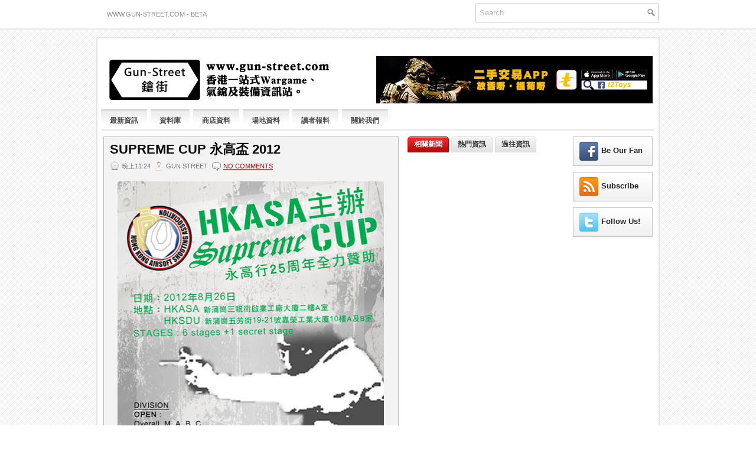

--- FILE ---
content_type: text/html; charset=UTF-8
request_url: https://news.gun-street.com/2012/08/supreme-cup-2012.html
body_size: 33824
content:
<!DOCTYPE html>
<html dir='ltr' xmlns='http://www.w3.org/1999/xhtml' xmlns:b='http://www.google.com/2005/gml/b' xmlns:data='http://www.google.com/2005/gml/data' xmlns:expr='http://www.google.com/2005/gml/expr'>
<head>
<link href='https://www.blogger.com/static/v1/widgets/2944754296-widget_css_bundle.css' rel='stylesheet' type='text/css'/>
<meta content='text/html; charset=UTF-8' http-equiv='Content-Type'/>
<meta content='blogger' name='generator'/>
<link href='https://news.gun-street.com/favicon.ico' rel='icon' type='image/x-icon'/>
<link href='http://news.gun-street.com/2012/08/supreme-cup-2012.html' rel='canonical'/>
<link rel="alternate" type="application/atom+xml" title="鎗街 Gun Street 香港一站式Wargame&#12289;氣鎗及裝備資訊站&#12290; - Atom" href="https://news.gun-street.com/feeds/posts/default" />
<link rel="alternate" type="application/rss+xml" title="鎗街 Gun Street 香港一站式Wargame&#12289;氣鎗及裝備資訊站&#12290; - RSS" href="https://news.gun-street.com/feeds/posts/default?alt=rss" />
<link rel="service.post" type="application/atom+xml" title="鎗街 Gun Street 香港一站式Wargame&#12289;氣鎗及裝備資訊站&#12290; - Atom" href="https://www.blogger.com/feeds/8129614608606173425/posts/default" />

<link rel="alternate" type="application/atom+xml" title="鎗街 Gun Street 香港一站式Wargame&#12289;氣鎗及裝備資訊站&#12290; - Atom" href="https://news.gun-street.com/feeds/126577631640086295/comments/default" />
<!--Can't find substitution for tag [blog.ieCssRetrofitLinks]-->
<link href='https://blogger.googleusercontent.com/img/b/R29vZ2xl/AVvXsEhGfmQLt7W9XZd-z_g1j9IGPcnZBmglQKDUiPRWzDGV0mFqJAyPBrkkX8lDCzIOrc6nuqKQKd2eO6Qo8Iyu7j2BxwZAm5MQlyOxcZSaP1ilmcICspeQmcaaU6rggxSa27izKZRZ5WqWiXvy/s640/SupremeCup2012_articlebanner.jpg' rel='image_src'/>
<meta content='http://news.gun-street.com/2012/08/supreme-cup-2012.html' property='og:url'/>
<meta content='Supreme Cup 永高盃 2012' property='og:title'/>
<meta content='     由香港老牌氣槍 IPSC 槍會 HKASA 主辦、廣華街老字號 Supreme Co. 永高行全力贊助的 Supreme Cup 將於 2012 年 08 月 26 日假 HKASA 及 HKSDU 會址內舉行。 是次比賽目的和宗旨，在於為氣槍 IPSC 活動愛好者提供...' property='og:description'/>
<meta content='https://blogger.googleusercontent.com/img/b/R29vZ2xl/AVvXsEhGfmQLt7W9XZd-z_g1j9IGPcnZBmglQKDUiPRWzDGV0mFqJAyPBrkkX8lDCzIOrc6nuqKQKd2eO6Qo8Iyu7j2BxwZAm5MQlyOxcZSaP1ilmcICspeQmcaaU6rggxSa27izKZRZ5WqWiXvy/w1200-h630-p-k-no-nu/SupremeCup2012_articlebanner.jpg' property='og:image'/>
<!-- Start www.bloggertipandtrick.net: Changing the Blogger Title Tag -->
<title>Supreme Cup 永高盃 2012 ~ 鎗街 Gun Street 香港一站式Wargame&#12289;氣鎗及裝備資訊站&#12290;</title>
<!-- End www.bloggertipandtrick.net: Changing the Blogger Title Tag -->
<link href='YOUR-FAVICON-URL' rel='shortcut icon' type='image/vnd.microsoft.icon'/>
<style id='page-skin-1' type='text/css'><!--
/*
-----------------------------------------------
Blogger Template Style
Name:   NewsFocus
Author: Lasantha Bandara
URL 1:  http://www.premiumbloggertemplates.com/
URL 2:  http://www.bloggertipandtrick.net/
Date:   June 2011
License:  This free Blogger template is licensed under the Creative Commons Attribution 3.0 License, which permits both personal and commercial use.
However, to satisfy the 'attribution' clause of the license, you are required to keep the footer links intact which provides due credit to its authors. For more specific details about the license, you may visit the URL below:
http://creativecommons.org/licenses/by/3.0/
----------------------------------------------- */
/* Variable definitions
====================
<Variable name="bgcolor" description="Page Background Color"
type="color" default="#fff">
<Variable name="textcolor" description="Text Color"
type="color" default="#333">
<Variable name="linkcolor" description="Link Color"
type="color" default="#58a">
<Variable name="pagetitlecolor" description="Blog Title Color"
type="color" default="#666">
<Variable name="descriptioncolor" description="Blog Description Color"
type="color" default="#999">
<Variable name="titlecolor" description="Post Title Color"
type="color" default="#c60">
<Variable name="bordercolor" description="Border Color"
type="color" default="#ccc">
<Variable name="sidebarcolor" description="Sidebar Title Color"
type="color" default="#999">
<Variable name="sidebartextcolor" description="Sidebar Text Color"
type="color" default="#666">
<Variable name="visitedlinkcolor" description="Visited Link Color"
type="color" default="#999">
<Variable name="bodyfont" description="Text Font"
type="font" default="normal normal 100% Georgia, Serif">
<Variable name="headerfont" description="Sidebar Title Font"
type="font"
default="normal normal 78% 'Trebuchet MS',Trebuchet,Arial,Verdana,Sans-serif">
<Variable name="pagetitlefont" description="Blog Title Font"
type="font"
default="normal normal 200% Georgia, Serif">
<Variable name="descriptionfont" description="Blog Description Font"
type="font"
default="normal normal 78% 'Trebuchet MS', Trebuchet, Arial, Verdana, Sans-serif">
<Variable name="postfooterfont" description="Post Footer Font"
type="font"
default="normal normal 78% 'Trebuchet MS', Trebuchet, Arial, Verdana, Sans-serif">
<Variable name="startSide" description="Side where text starts in blog language"
type="automatic" default="left">
<Variable name="endSide" description="Side where text ends in blog language"
type="automatic" default="right">
*/
/* Use this with templates/template-twocol.html */
.post-body img {max-width:99% !important;}

--></style>
<script src='https://ajax.googleapis.com/ajax/libs/jquery/1.5.1/jquery.min.js' type='text/javascript'></script>
<script type='text/javascript'>
//<![CDATA[

(function($){
	/* hoverIntent by Brian Cherne */
	$.fn.hoverIntent = function(f,g) {
		// default configuration options
		var cfg = {
			sensitivity: 7,
			interval: 100,
			timeout: 0
		};
		// override configuration options with user supplied object
		cfg = $.extend(cfg, g ? { over: f, out: g } : f );

		// instantiate variables
		// cX, cY = current X and Y position of mouse, updated by mousemove event
		// pX, pY = previous X and Y position of mouse, set by mouseover and polling interval
		var cX, cY, pX, pY;

		// A private function for getting mouse position
		var track = function(ev) {
			cX = ev.pageX;
			cY = ev.pageY;
		};

		// A private function for comparing current and previous mouse position
		var compare = function(ev,ob) {
			ob.hoverIntent_t = clearTimeout(ob.hoverIntent_t);
			// compare mouse positions to see if they've crossed the threshold
			if ( ( Math.abs(pX-cX) + Math.abs(pY-cY) ) < cfg.sensitivity ) {
				$(ob).unbind("mousemove",track);
				// set hoverIntent state to true (so mouseOut can be called)
				ob.hoverIntent_s = 1;
				return cfg.over.apply(ob,[ev]);
			} else {
				// set previous coordinates for next time
				pX = cX; pY = cY;
				// use self-calling timeout, guarantees intervals are spaced out properly (avoids JavaScript timer bugs)
				ob.hoverIntent_t = setTimeout( function(){compare(ev, ob);} , cfg.interval );
			}
		};

		// A private function for delaying the mouseOut function
		var delay = function(ev,ob) {
			ob.hoverIntent_t = clearTimeout(ob.hoverIntent_t);
			ob.hoverIntent_s = 0;
			return cfg.out.apply(ob,[ev]);
		};

		// A private function for handling mouse 'hovering'
		var handleHover = function(e) {
			// next three lines copied from jQuery.hover, ignore children onMouseOver/onMouseOut
			var p = (e.type == "mouseover" ? e.fromElement : e.toElement) || e.relatedTarget;
			while ( p && p != this ) { try { p = p.parentNode; } catch(e) { p = this; } }
			if ( p == this ) { return false; }

			// copy objects to be passed into t (required for event object to be passed in IE)
			var ev = jQuery.extend({},e);
			var ob = this;

			// cancel hoverIntent timer if it exists
			if (ob.hoverIntent_t) { ob.hoverIntent_t = clearTimeout(ob.hoverIntent_t); }

			// else e.type == "onmouseover"
			if (e.type == "mouseover") {
				// set "previous" X and Y position based on initial entry point
				pX = ev.pageX; pY = ev.pageY;
				// update "current" X and Y position based on mousemove
				$(ob).bind("mousemove",track);
				// start polling interval (self-calling timeout) to compare mouse coordinates over time
				if (ob.hoverIntent_s != 1) { ob.hoverIntent_t = setTimeout( function(){compare(ev,ob);} , cfg.interval );}

			// else e.type == "onmouseout"
			} else {
				// unbind expensive mousemove event
				$(ob).unbind("mousemove",track);
				// if hoverIntent state is true, then call the mouseOut function after the specified delay
				if (ob.hoverIntent_s == 1) { ob.hoverIntent_t = setTimeout( function(){delay(ev,ob);} , cfg.timeout );}
			}
		};

		// bind the function to the two event listeners
		return this.mouseover(handleHover).mouseout(handleHover);
	};
	
})(jQuery);

//]]>
</script>
<script type='text/javascript'>
//<![CDATA[

/*
 * jQuery Cycle Plugin (with Transition Definitions)
 * Examples and documentation at: http://jquery.malsup.com/cycle/
 * Copyright (c) 2007-2010 M. Alsup
 * Version: 2.88 (08-JUN-2010)
 * Dual licensed under the MIT and GPL licenses.
 * http://jquery.malsup.com/license.html
 * Requires: jQuery v1.2.6 or later
 */
(function($){var ver="2.88";if($.support==undefined){$.support={opacity:!($.browser.msie)};}function debug(s){if($.fn.cycle.debug){log(s);}}function log(){if(window.console&&window.console.log){window.console.log("[cycle] "+Array.prototype.join.call(arguments," "));}}$.fn.cycle=function(options,arg2){var o={s:this.selector,c:this.context};if(this.length===0&&options!="stop"){if(!$.isReady&&o.s){log("DOM not ready, queuing slideshow");$(function(){$(o.s,o.c).cycle(options,arg2);});return this;}log("terminating; zero elements found by selector"+($.isReady?"":" (DOM not ready)"));return this;}return this.each(function(){var opts=handleArguments(this,options,arg2);if(opts===false){return;}opts.updateActivePagerLink=opts.updateActivePagerLink||$.fn.cycle.updateActivePagerLink;if(this.cycleTimeout){clearTimeout(this.cycleTimeout);}this.cycleTimeout=this.cyclePause=0;var $cont=$(this);var $slides=opts.slideExpr?$(opts.slideExpr,this):$cont.children();var els=$slides.get();if(els.length<2){log("terminating; too few slides: "+els.length);return;}var opts2=buildOptions($cont,$slides,els,opts,o);if(opts2===false){return;}var startTime=opts2.continuous?10:getTimeout(els[opts2.currSlide],els[opts2.nextSlide],opts2,!opts2.rev);if(startTime){startTime+=(opts2.delay||0);if(startTime<10){startTime=10;}debug("first timeout: "+startTime);this.cycleTimeout=setTimeout(function(){go(els,opts2,0,(!opts2.rev&&!opts.backwards));},startTime);}});};function handleArguments(cont,options,arg2){if(cont.cycleStop==undefined){cont.cycleStop=0;}if(options===undefined||options===null){options={};}if(options.constructor==String){switch(options){case"destroy":case"stop":var opts=$(cont).data("cycle.opts");if(!opts){return false;}cont.cycleStop++;if(cont.cycleTimeout){clearTimeout(cont.cycleTimeout);}cont.cycleTimeout=0;$(cont).removeData("cycle.opts");if(options=="destroy"){destroy(opts);}return false;case"toggle":cont.cyclePause=(cont.cyclePause===1)?0:1;checkInstantResume(cont.cyclePause,arg2,cont);return false;case"pause":cont.cyclePause=1;return false;case"resume":cont.cyclePause=0;checkInstantResume(false,arg2,cont);return false;case"prev":case"next":var opts=$(cont).data("cycle.opts");if(!opts){log('options not found, "prev/next" ignored');return false;}$.fn.cycle[options](opts);return false;default:options={fx:options};}return options;}else{if(options.constructor==Number){var num=options;options=$(cont).data("cycle.opts");if(!options){log("options not found, can not advance slide");return false;}if(num<0||num>=options.elements.length){log("invalid slide index: "+num);return false;}options.nextSlide=num;if(cont.cycleTimeout){clearTimeout(cont.cycleTimeout);cont.cycleTimeout=0;}if(typeof arg2=="string"){options.oneTimeFx=arg2;}go(options.elements,options,1,num>=options.currSlide);return false;}}return options;function checkInstantResume(isPaused,arg2,cont){if(!isPaused&&arg2===true){var options=$(cont).data("cycle.opts");if(!options){log("options not found, can not resume");return false;}if(cont.cycleTimeout){clearTimeout(cont.cycleTimeout);cont.cycleTimeout=0;}go(options.elements,options,1,(!opts.rev&&!opts.backwards));}}}function removeFilter(el,opts){if(!$.support.opacity&&opts.cleartype&&el.style.filter){try{el.style.removeAttribute("filter");}catch(smother){}}}function destroy(opts){if(opts.next){$(opts.next).unbind(opts.prevNextEvent);}if(opts.prev){$(opts.prev).unbind(opts.prevNextEvent);}if(opts.pager||opts.pagerAnchorBuilder){$.each(opts.pagerAnchors||[],function(){this.unbind().remove();});}opts.pagerAnchors=null;if(opts.destroy){opts.destroy(opts);}}function buildOptions($cont,$slides,els,options,o){var opts=$.extend({},$.fn.cycle.defaults,options||{},$.metadata?$cont.metadata():$.meta?$cont.data():{});if(opts.autostop){opts.countdown=opts.autostopCount||els.length;}var cont=$cont[0];$cont.data("cycle.opts",opts);opts.$cont=$cont;opts.stopCount=cont.cycleStop;opts.elements=els;opts.before=opts.before?[opts.before]:[];opts.after=opts.after?[opts.after]:[];opts.after.unshift(function(){opts.busy=0;});if(!$.support.opacity&&opts.cleartype){opts.after.push(function(){removeFilter(this,opts);});}if(opts.continuous){opts.after.push(function(){go(els,opts,0,(!opts.rev&&!opts.backwards));});}saveOriginalOpts(opts);if(!$.support.opacity&&opts.cleartype&&!opts.cleartypeNoBg){clearTypeFix($slides);}if($cont.css("position")=="static"){$cont.css("position","relative");}if(opts.width){$cont.width(opts.width);}if(opts.height&&opts.height!="auto"){$cont.height(opts.height);}if(opts.startingSlide){opts.startingSlide=parseInt(opts.startingSlide);}else{if(opts.backwards){opts.startingSlide=els.length-1;}}if(opts.random){opts.randomMap=[];for(var i=0;i<els.length;i++){opts.randomMap.push(i);}opts.randomMap.sort(function(a,b){return Math.random()-0.5;});opts.randomIndex=1;opts.startingSlide=opts.randomMap[1];}else{if(opts.startingSlide>=els.length){opts.startingSlide=0;}}opts.currSlide=opts.startingSlide||0;var first=opts.startingSlide;$slides.css({position:"absolute",top:0,left:0}).hide().each(function(i){var z;if(opts.backwards){z=first?i<=first?els.length+(i-first):first-i:els.length-i;}else{z=first?i>=first?els.length-(i-first):first-i:els.length-i;}$(this).css("z-index",z);});$(els[first]).css("opacity",1).show();removeFilter(els[first],opts);if(opts.fit&&opts.width){$slides.width(opts.width);}if(opts.fit&&opts.height&&opts.height!="auto"){$slides.height(opts.height);}var reshape=opts.containerResize&&!$cont.innerHeight();if(reshape){var maxw=0,maxh=0;for(var j=0;j<els.length;j++){var $e=$(els[j]),e=$e[0],w=$e.outerWidth(),h=$e.outerHeight();if(!w){w=e.offsetWidth||e.width||$e.attr("width");}if(!h){h=e.offsetHeight||e.height||$e.attr("height");}maxw=w>maxw?w:maxw;maxh=h>maxh?h:maxh;}if(maxw>0&&maxh>0){$cont.css({width:maxw+"px",height:maxh+"px"});}}if(opts.pause){$cont.hover(function(){this.cyclePause++;},function(){this.cyclePause--;});}if(supportMultiTransitions(opts)===false){return false;}var requeue=false;options.requeueAttempts=options.requeueAttempts||0;$slides.each(function(){var $el=$(this);this.cycleH=(opts.fit&&opts.height)?opts.height:($el.height()||this.offsetHeight||this.height||$el.attr("height")||0);this.cycleW=(opts.fit&&opts.width)?opts.width:($el.width()||this.offsetWidth||this.width||$el.attr("width")||0);if($el.is("img")){var loadingIE=($.browser.msie&&this.cycleW==28&&this.cycleH==30&&!this.complete);var loadingFF=($.browser.mozilla&&this.cycleW==34&&this.cycleH==19&&!this.complete);var loadingOp=($.browser.opera&&((this.cycleW==42&&this.cycleH==19)||(this.cycleW==37&&this.cycleH==17))&&!this.complete);var loadingOther=(this.cycleH==0&&this.cycleW==0&&!this.complete);if(loadingIE||loadingFF||loadingOp||loadingOther){if(o.s&&opts.requeueOnImageNotLoaded&&++options.requeueAttempts<100){log(options.requeueAttempts," - img slide not loaded, requeuing slideshow: ",this.src,this.cycleW,this.cycleH);setTimeout(function(){$(o.s,o.c).cycle(options);},opts.requeueTimeout);requeue=true;return false;}else{log("could not determine size of image: "+this.src,this.cycleW,this.cycleH);}}}return true;});if(requeue){return false;}opts.cssBefore=opts.cssBefore||{};opts.animIn=opts.animIn||{};opts.animOut=opts.animOut||{};$slides.not(":eq("+first+")").css(opts.cssBefore);if(opts.cssFirst){$($slides[first]).css(opts.cssFirst);}if(opts.timeout){opts.timeout=parseInt(opts.timeout);if(opts.speed.constructor==String){opts.speed=$.fx.speeds[opts.speed]||parseInt(opts.speed);}if(!opts.sync){opts.speed=opts.speed/2;}var buffer=opts.fx=="shuffle"?500:250;while((opts.timeout-opts.speed)<buffer){opts.timeout+=opts.speed;}}if(opts.easing){opts.easeIn=opts.easeOut=opts.easing;}if(!opts.speedIn){opts.speedIn=opts.speed;}if(!opts.speedOut){opts.speedOut=opts.speed;}opts.slideCount=els.length;opts.currSlide=opts.lastSlide=first;if(opts.random){if(++opts.randomIndex==els.length){opts.randomIndex=0;}opts.nextSlide=opts.randomMap[opts.randomIndex];}else{if(opts.backwards){opts.nextSlide=opts.startingSlide==0?(els.length-1):opts.startingSlide-1;}else{opts.nextSlide=opts.startingSlide>=(els.length-1)?0:opts.startingSlide+1;}}if(!opts.multiFx){var init=$.fn.cycle.transitions[opts.fx];if($.isFunction(init)){init($cont,$slides,opts);}else{if(opts.fx!="custom"&&!opts.multiFx){log("unknown transition: "+opts.fx,"; slideshow terminating");return false;}}}var e0=$slides[first];if(opts.before.length){opts.before[0].apply(e0,[e0,e0,opts,true]);}if(opts.after.length>1){opts.after[1].apply(e0,[e0,e0,opts,true]);}if(opts.next){$(opts.next).bind(opts.prevNextEvent,function(){return advance(opts,opts.rev?-1:1);});}if(opts.prev){$(opts.prev).bind(opts.prevNextEvent,function(){return advance(opts,opts.rev?1:-1);});}if(opts.pager||opts.pagerAnchorBuilder){buildPager(els,opts);}exposeAddSlide(opts,els);return opts;}function saveOriginalOpts(opts){opts.original={before:[],after:[]};opts.original.cssBefore=$.extend({},opts.cssBefore);opts.original.cssAfter=$.extend({},opts.cssAfter);opts.original.animIn=$.extend({},opts.animIn);opts.original.animOut=$.extend({},opts.animOut);$.each(opts.before,function(){opts.original.before.push(this);});$.each(opts.after,function(){opts.original.after.push(this);});}function supportMultiTransitions(opts){var i,tx,txs=$.fn.cycle.transitions;if(opts.fx.indexOf(",")>0){opts.multiFx=true;opts.fxs=opts.fx.replace(/\s*/g,"").split(",");for(i=0;i<opts.fxs.length;i++){var fx=opts.fxs[i];tx=txs[fx];if(!tx||!txs.hasOwnProperty(fx)||!$.isFunction(tx)){log("discarding unknown transition: ",fx);opts.fxs.splice(i,1);i--;}}if(!opts.fxs.length){log("No valid transitions named; slideshow terminating.");return false;}}else{if(opts.fx=="all"){opts.multiFx=true;opts.fxs=[];for(p in txs){tx=txs[p];if(txs.hasOwnProperty(p)&&$.isFunction(tx)){opts.fxs.push(p);}}}}if(opts.multiFx&&opts.randomizeEffects){var r1=Math.floor(Math.random()*20)+30;for(i=0;i<r1;i++){var r2=Math.floor(Math.random()*opts.fxs.length);opts.fxs.push(opts.fxs.splice(r2,1)[0]);}debug("randomized fx sequence: ",opts.fxs);}return true;}function exposeAddSlide(opts,els){opts.addSlide=function(newSlide,prepend){var $s=$(newSlide),s=$s[0];if(!opts.autostopCount){opts.countdown++;}els[prepend?"unshift":"push"](s);if(opts.els){opts.els[prepend?"unshift":"push"](s);}opts.slideCount=els.length;$s.css("position","absolute");$s[prepend?"prependTo":"appendTo"](opts.$cont);if(prepend){opts.currSlide++;opts.nextSlide++;}if(!$.support.opacity&&opts.cleartype&&!opts.cleartypeNoBg){clearTypeFix($s);}if(opts.fit&&opts.width){$s.width(opts.width);}if(opts.fit&&opts.height&&opts.height!="auto"){$slides.height(opts.height);}s.cycleH=(opts.fit&&opts.height)?opts.height:$s.height();s.cycleW=(opts.fit&&opts.width)?opts.width:$s.width();$s.css(opts.cssBefore);if(opts.pager||opts.pagerAnchorBuilder){$.fn.cycle.createPagerAnchor(els.length-1,s,$(opts.pager),els,opts);}if($.isFunction(opts.onAddSlide)){opts.onAddSlide($s);}else{$s.hide();}};}$.fn.cycle.resetState=function(opts,fx){fx=fx||opts.fx;opts.before=[];opts.after=[];opts.cssBefore=$.extend({},opts.original.cssBefore);opts.cssAfter=$.extend({},opts.original.cssAfter);opts.animIn=$.extend({},opts.original.animIn);opts.animOut=$.extend({},opts.original.animOut);opts.fxFn=null;$.each(opts.original.before,function(){opts.before.push(this);});$.each(opts.original.after,function(){opts.after.push(this);});var init=$.fn.cycle.transitions[fx];if($.isFunction(init)){init(opts.$cont,$(opts.elements),opts);}};function go(els,opts,manual,fwd){if(manual&&opts.busy&&opts.manualTrump){debug("manualTrump in go(), stopping active transition");$(els).stop(true,true);opts.busy=false;}if(opts.busy){debug("transition active, ignoring new tx request");return;}var p=opts.$cont[0],curr=els[opts.currSlide],next=els[opts.nextSlide];if(p.cycleStop!=opts.stopCount||p.cycleTimeout===0&&!manual){return;}if(!manual&&!p.cyclePause&&!opts.bounce&&((opts.autostop&&(--opts.countdown<=0))||(opts.nowrap&&!opts.random&&opts.nextSlide<opts.currSlide))){if(opts.end){opts.end(opts);}return;}var changed=false;if((manual||!p.cyclePause)&&(opts.nextSlide!=opts.currSlide)){changed=true;var fx=opts.fx;curr.cycleH=curr.cycleH||$(curr).height();curr.cycleW=curr.cycleW||$(curr).width();next.cycleH=next.cycleH||$(next).height();next.cycleW=next.cycleW||$(next).width();if(opts.multiFx){if(opts.lastFx==undefined||++opts.lastFx>=opts.fxs.length){opts.lastFx=0;}fx=opts.fxs[opts.lastFx];opts.currFx=fx;}if(opts.oneTimeFx){fx=opts.oneTimeFx;opts.oneTimeFx=null;}$.fn.cycle.resetState(opts,fx);if(opts.before.length){$.each(opts.before,function(i,o){if(p.cycleStop!=opts.stopCount){return;}o.apply(next,[curr,next,opts,fwd]);});}var after=function(){$.each(opts.after,function(i,o){if(p.cycleStop!=opts.stopCount){return;}o.apply(next,[curr,next,opts,fwd]);});};debug("tx firing; currSlide: "+opts.currSlide+"; nextSlide: "+opts.nextSlide);opts.busy=1;if(opts.fxFn){opts.fxFn(curr,next,opts,after,fwd,manual&&opts.fastOnEvent);}else{if($.isFunction($.fn.cycle[opts.fx])){$.fn.cycle[opts.fx](curr,next,opts,after,fwd,manual&&opts.fastOnEvent);}else{$.fn.cycle.custom(curr,next,opts,after,fwd,manual&&opts.fastOnEvent);}}}if(changed||opts.nextSlide==opts.currSlide){opts.lastSlide=opts.currSlide;if(opts.random){opts.currSlide=opts.nextSlide;if(++opts.randomIndex==els.length){opts.randomIndex=0;}opts.nextSlide=opts.randomMap[opts.randomIndex];if(opts.nextSlide==opts.currSlide){opts.nextSlide=(opts.currSlide==opts.slideCount-1)?0:opts.currSlide+1;}}else{if(opts.backwards){var roll=(opts.nextSlide-1)<0;if(roll&&opts.bounce){opts.backwards=!opts.backwards;opts.nextSlide=1;opts.currSlide=0;}else{opts.nextSlide=roll?(els.length-1):opts.nextSlide-1;opts.currSlide=roll?0:opts.nextSlide+1;}}else{var roll=(opts.nextSlide+1)==els.length;if(roll&&opts.bounce){opts.backwards=!opts.backwards;opts.nextSlide=els.length-2;opts.currSlide=els.length-1;}else{opts.nextSlide=roll?0:opts.nextSlide+1;opts.currSlide=roll?els.length-1:opts.nextSlide-1;}}}}if(changed&&opts.pager){opts.updateActivePagerLink(opts.pager,opts.currSlide,opts.activePagerClass);}var ms=0;if(opts.timeout&&!opts.continuous){ms=getTimeout(els[opts.currSlide],els[opts.nextSlide],opts,fwd);}else{if(opts.continuous&&p.cyclePause){ms=10;}}if(ms>0){p.cycleTimeout=setTimeout(function(){go(els,opts,0,(!opts.rev&&!opts.backwards));},ms);}}$.fn.cycle.updateActivePagerLink=function(pager,currSlide,clsName){$(pager).each(function(){$(this).children().removeClass(clsName).eq(currSlide).addClass(clsName);});};function getTimeout(curr,next,opts,fwd){if(opts.timeoutFn){var t=opts.timeoutFn.call(curr,curr,next,opts,fwd);while((t-opts.speed)<250){t+=opts.speed;}debug("calculated timeout: "+t+"; speed: "+opts.speed);if(t!==false){return t;}}return opts.timeout;}$.fn.cycle.next=function(opts){advance(opts,opts.rev?-1:1);};$.fn.cycle.prev=function(opts){advance(opts,opts.rev?1:-1);};function advance(opts,val){var els=opts.elements;var p=opts.$cont[0],timeout=p.cycleTimeout;if(timeout){clearTimeout(timeout);p.cycleTimeout=0;}if(opts.random&&val<0){opts.randomIndex--;if(--opts.randomIndex==-2){opts.randomIndex=els.length-2;}else{if(opts.randomIndex==-1){opts.randomIndex=els.length-1;}}opts.nextSlide=opts.randomMap[opts.randomIndex];}else{if(opts.random){opts.nextSlide=opts.randomMap[opts.randomIndex];}else{opts.nextSlide=opts.currSlide+val;if(opts.nextSlide<0){if(opts.nowrap){return false;}opts.nextSlide=els.length-1;}else{if(opts.nextSlide>=els.length){if(opts.nowrap){return false;}opts.nextSlide=0;}}}}var cb=opts.onPrevNextEvent||opts.prevNextClick;if($.isFunction(cb)){cb(val>0,opts.nextSlide,els[opts.nextSlide]);}go(els,opts,1,val>=0);return false;}function buildPager(els,opts){var $p=$(opts.pager);$.each(els,function(i,o){$.fn.cycle.createPagerAnchor(i,o,$p,els,opts);});opts.updateActivePagerLink(opts.pager,opts.startingSlide,opts.activePagerClass);}$.fn.cycle.createPagerAnchor=function(i,el,$p,els,opts){var a;if($.isFunction(opts.pagerAnchorBuilder)){a=opts.pagerAnchorBuilder(i,el);debug("pagerAnchorBuilder("+i+", el) returned: "+a);}else{a='<a href="#">'+(i+1)+"</a>";}if(!a){return;}var $a=$(a);if($a.parents("body").length===0){var arr=[];if($p.length>1){$p.each(function(){var $clone=$a.clone(true);$(this).append($clone);arr.push($clone[0]);});$a=$(arr);}else{$a.appendTo($p);}}opts.pagerAnchors=opts.pagerAnchors||[];opts.pagerAnchors.push($a);$a.bind(opts.pagerEvent,function(e){e.preventDefault();opts.nextSlide=i;var p=opts.$cont[0],timeout=p.cycleTimeout;if(timeout){clearTimeout(timeout);p.cycleTimeout=0;}var cb=opts.onPagerEvent||opts.pagerClick;if($.isFunction(cb)){cb(opts.nextSlide,els[opts.nextSlide]);}go(els,opts,1,opts.currSlide<i);});if(!/^click/.test(opts.pagerEvent)&&!opts.allowPagerClickBubble){$a.bind("click.cycle",function(){return false;});}if(opts.pauseOnPagerHover){$a.hover(function(){opts.$cont[0].cyclePause++;},function(){opts.$cont[0].cyclePause--;});}};$.fn.cycle.hopsFromLast=function(opts,fwd){var hops,l=opts.lastSlide,c=opts.currSlide;if(fwd){hops=c>l?c-l:opts.slideCount-l;}else{hops=c<l?l-c:l+opts.slideCount-c;}return hops;};function clearTypeFix($slides){debug("applying clearType background-color hack");function hex(s){s=parseInt(s).toString(16);return s.length<2?"0"+s:s;}function getBg(e){for(;e&&e.nodeName.toLowerCase()!="html";e=e.parentNode){var v=$.css(e,"background-color");if(v.indexOf("rgb")>=0){var rgb=v.match(/\d+/g);return"#"+hex(rgb[0])+hex(rgb[1])+hex(rgb[2]);}if(v&&v!="transparent"){return v;}}return"#ffffff";}$slides.each(function(){$(this).css("background-color",getBg(this));});}$.fn.cycle.commonReset=function(curr,next,opts,w,h,rev){$(opts.elements).not(curr).hide();opts.cssBefore.opacity=1;opts.cssBefore.display="block";if(w!==false&&next.cycleW>0){opts.cssBefore.width=next.cycleW;}if(h!==false&&next.cycleH>0){opts.cssBefore.height=next.cycleH;}opts.cssAfter=opts.cssAfter||{};opts.cssAfter.display="none";$(curr).css("zIndex",opts.slideCount+(rev===true?1:0));$(next).css("zIndex",opts.slideCount+(rev===true?0:1));};$.fn.cycle.custom=function(curr,next,opts,cb,fwd,speedOverride){var $l=$(curr),$n=$(next);var speedIn=opts.speedIn,speedOut=opts.speedOut,easeIn=opts.easeIn,easeOut=opts.easeOut;$n.css(opts.cssBefore);if(speedOverride){if(typeof speedOverride=="number"){speedIn=speedOut=speedOverride;}else{speedIn=speedOut=1;}easeIn=easeOut=null;}var fn=function(){$n.animate(opts.animIn,speedIn,easeIn,cb);};$l.animate(opts.animOut,speedOut,easeOut,function(){if(opts.cssAfter){$l.css(opts.cssAfter);}if(!opts.sync){fn();}});if(opts.sync){fn();}};$.fn.cycle.transitions={fade:function($cont,$slides,opts){$slides.not(":eq("+opts.currSlide+")").css("opacity",0);opts.before.push(function(curr,next,opts){$.fn.cycle.commonReset(curr,next,opts);opts.cssBefore.opacity=0;});opts.animIn={opacity:1};opts.animOut={opacity:0};opts.cssBefore={top:0,left:0};}};$.fn.cycle.ver=function(){return ver;};$.fn.cycle.defaults={fx:"fade",timeout:4000,timeoutFn:null,continuous:0,speed:1000,speedIn:null,speedOut:null,next:null,prev:null,onPrevNextEvent:null,prevNextEvent:"click.cycle",pager:null,onPagerEvent:null,pagerEvent:"click.cycle",allowPagerClickBubble:false,pagerAnchorBuilder:null,before:null,after:null,end:null,easing:null,easeIn:null,easeOut:null,shuffle:null,animIn:null,animOut:null,cssBefore:null,cssAfter:null,fxFn:null,height:"auto",startingSlide:0,sync:1,random:0,fit:0,containerResize:1,pause:0,pauseOnPagerHover:0,autostop:0,autostopCount:0,delay:0,slideExpr:null,cleartype:!$.support.opacity,cleartypeNoBg:false,nowrap:0,fastOnEvent:0,randomizeEffects:1,rev:0,manualTrump:true,requeueOnImageNotLoaded:true,requeueTimeout:250,activePagerClass:"activeSlide",updateActivePagerLink:null,backwards:false};})(jQuery);
/*
 * jQuery Cycle Plugin Transition Definitions
 * This script is a plugin for the jQuery Cycle Plugin
 * Examples and documentation at: http://malsup.com/jquery/cycle/
 * Copyright (c) 2007-2010 M. Alsup
 * Version:	 2.72
 * Dual licensed under the MIT and GPL licenses:
 * http://www.opensource.org/licenses/mit-license.php
 * http://www.gnu.org/licenses/gpl.html
 */
(function($){$.fn.cycle.transitions.none=function($cont,$slides,opts){opts.fxFn=function(curr,next,opts,after){$(next).show();$(curr).hide();after();};};$.fn.cycle.transitions.scrollUp=function($cont,$slides,opts){$cont.css("overflow","hidden");opts.before.push($.fn.cycle.commonReset);var h=$cont.height();opts.cssBefore={top:h,left:0};opts.cssFirst={top:0};opts.animIn={top:0};opts.animOut={top:-h};};$.fn.cycle.transitions.scrollDown=function($cont,$slides,opts){$cont.css("overflow","hidden");opts.before.push($.fn.cycle.commonReset);var h=$cont.height();opts.cssFirst={top:0};opts.cssBefore={top:-h,left:0};opts.animIn={top:0};opts.animOut={top:h};};$.fn.cycle.transitions.scrollLeft=function($cont,$slides,opts){$cont.css("overflow","hidden");opts.before.push($.fn.cycle.commonReset);var w=$cont.width();opts.cssFirst={left:0};opts.cssBefore={left:w,top:0};opts.animIn={left:0};opts.animOut={left:0-w};};$.fn.cycle.transitions.scrollRight=function($cont,$slides,opts){$cont.css("overflow","hidden");opts.before.push($.fn.cycle.commonReset);var w=$cont.width();opts.cssFirst={left:0};opts.cssBefore={left:-w,top:0};opts.animIn={left:0};opts.animOut={left:w};};$.fn.cycle.transitions.scrollHorz=function($cont,$slides,opts){$cont.css("overflow","hidden").width();opts.before.push(function(curr,next,opts,fwd){$.fn.cycle.commonReset(curr,next,opts);opts.cssBefore.left=fwd?(next.cycleW-1):(1-next.cycleW);opts.animOut.left=fwd?-curr.cycleW:curr.cycleW;});opts.cssFirst={left:0};opts.cssBefore={top:0};opts.animIn={left:0};opts.animOut={top:0};};$.fn.cycle.transitions.scrollVert=function($cont,$slides,opts){$cont.css("overflow","hidden");opts.before.push(function(curr,next,opts,fwd){$.fn.cycle.commonReset(curr,next,opts);opts.cssBefore.top=fwd?(1-next.cycleH):(next.cycleH-1);opts.animOut.top=fwd?curr.cycleH:-curr.cycleH;});opts.cssFirst={top:0};opts.cssBefore={left:0};opts.animIn={top:0};opts.animOut={left:0};};$.fn.cycle.transitions.slideX=function($cont,$slides,opts){opts.before.push(function(curr,next,opts){$(opts.elements).not(curr).hide();$.fn.cycle.commonReset(curr,next,opts,false,true);opts.animIn.width=next.cycleW;});opts.cssBefore={left:0,top:0,width:0};opts.animIn={width:"show"};opts.animOut={width:0};};$.fn.cycle.transitions.slideY=function($cont,$slides,opts){opts.before.push(function(curr,next,opts){$(opts.elements).not(curr).hide();$.fn.cycle.commonReset(curr,next,opts,true,false);opts.animIn.height=next.cycleH;});opts.cssBefore={left:0,top:0,height:0};opts.animIn={height:"show"};opts.animOut={height:0};};$.fn.cycle.transitions.shuffle=function($cont,$slides,opts){var i,w=$cont.css("overflow","visible").width();$slides.css({left:0,top:0});opts.before.push(function(curr,next,opts){$.fn.cycle.commonReset(curr,next,opts,true,true,true);});if(!opts.speedAdjusted){opts.speed=opts.speed/2;opts.speedAdjusted=true;}opts.random=0;opts.shuffle=opts.shuffle||{left:-w,top:15};opts.els=[];for(i=0;i<$slides.length;i++){opts.els.push($slides[i]);}for(i=0;i<opts.currSlide;i++){opts.els.push(opts.els.shift());}opts.fxFn=function(curr,next,opts,cb,fwd){var $el=fwd?$(curr):$(next);$(next).css(opts.cssBefore);var count=opts.slideCount;$el.animate(opts.shuffle,opts.speedIn,opts.easeIn,function(){var hops=$.fn.cycle.hopsFromLast(opts,fwd);for(var k=0;k<hops;k++){fwd?opts.els.push(opts.els.shift()):opts.els.unshift(opts.els.pop());}if(fwd){for(var i=0,len=opts.els.length;i<len;i++){$(opts.els[i]).css("z-index",len-i+count);}}else{var z=$(curr).css("z-index");$el.css("z-index",parseInt(z)+1+count);}$el.animate({left:0,top:0},opts.speedOut,opts.easeOut,function(){$(fwd?this:curr).hide();if(cb){cb();}});});};opts.cssBefore={display:"block",opacity:1,top:0,left:0};};$.fn.cycle.transitions.turnUp=function($cont,$slides,opts){opts.before.push(function(curr,next,opts){$.fn.cycle.commonReset(curr,next,opts,true,false);opts.cssBefore.top=next.cycleH;opts.animIn.height=next.cycleH;});opts.cssFirst={top:0};opts.cssBefore={left:0,height:0};opts.animIn={top:0};opts.animOut={height:0};};$.fn.cycle.transitions.turnDown=function($cont,$slides,opts){opts.before.push(function(curr,next,opts){$.fn.cycle.commonReset(curr,next,opts,true,false);opts.animIn.height=next.cycleH;opts.animOut.top=curr.cycleH;});opts.cssFirst={top:0};opts.cssBefore={left:0,top:0,height:0};opts.animOut={height:0};};$.fn.cycle.transitions.turnLeft=function($cont,$slides,opts){opts.before.push(function(curr,next,opts){$.fn.cycle.commonReset(curr,next,opts,false,true);opts.cssBefore.left=next.cycleW;opts.animIn.width=next.cycleW;});opts.cssBefore={top:0,width:0};opts.animIn={left:0};opts.animOut={width:0};};$.fn.cycle.transitions.turnRight=function($cont,$slides,opts){opts.before.push(function(curr,next,opts){$.fn.cycle.commonReset(curr,next,opts,false,true);opts.animIn.width=next.cycleW;opts.animOut.left=curr.cycleW;});opts.cssBefore={top:0,left:0,width:0};opts.animIn={left:0};opts.animOut={width:0};};$.fn.cycle.transitions.zoom=function($cont,$slides,opts){opts.before.push(function(curr,next,opts){$.fn.cycle.commonReset(curr,next,opts,false,false,true);opts.cssBefore.top=next.cycleH/2;opts.cssBefore.left=next.cycleW/2;opts.animIn={top:0,left:0,width:next.cycleW,height:next.cycleH};opts.animOut={width:0,height:0,top:curr.cycleH/2,left:curr.cycleW/2};});opts.cssFirst={top:0,left:0};opts.cssBefore={width:0,height:0};};$.fn.cycle.transitions.fadeZoom=function($cont,$slides,opts){opts.before.push(function(curr,next,opts){$.fn.cycle.commonReset(curr,next,opts,false,false);opts.cssBefore.left=next.cycleW/2;opts.cssBefore.top=next.cycleH/2;opts.animIn={top:0,left:0,width:next.cycleW,height:next.cycleH};});opts.cssBefore={width:0,height:0};opts.animOut={opacity:0};};$.fn.cycle.transitions.blindX=function($cont,$slides,opts){var w=$cont.css("overflow","hidden").width();opts.before.push(function(curr,next,opts){$.fn.cycle.commonReset(curr,next,opts);opts.animIn.width=next.cycleW;opts.animOut.left=curr.cycleW;});opts.cssBefore={left:w,top:0};opts.animIn={left:0};opts.animOut={left:w};};$.fn.cycle.transitions.blindY=function($cont,$slides,opts){var h=$cont.css("overflow","hidden").height();opts.before.push(function(curr,next,opts){$.fn.cycle.commonReset(curr,next,opts);opts.animIn.height=next.cycleH;opts.animOut.top=curr.cycleH;});opts.cssBefore={top:h,left:0};opts.animIn={top:0};opts.animOut={top:h};};$.fn.cycle.transitions.blindZ=function($cont,$slides,opts){var h=$cont.css("overflow","hidden").height();var w=$cont.width();opts.before.push(function(curr,next,opts){$.fn.cycle.commonReset(curr,next,opts);opts.animIn.height=next.cycleH;opts.animOut.top=curr.cycleH;});opts.cssBefore={top:h,left:w};opts.animIn={top:0,left:0};opts.animOut={top:h,left:w};};$.fn.cycle.transitions.growX=function($cont,$slides,opts){opts.before.push(function(curr,next,opts){$.fn.cycle.commonReset(curr,next,opts,false,true);opts.cssBefore.left=this.cycleW/2;opts.animIn={left:0,width:this.cycleW};opts.animOut={left:0};});opts.cssBefore={width:0,top:0};};$.fn.cycle.transitions.growY=function($cont,$slides,opts){opts.before.push(function(curr,next,opts){$.fn.cycle.commonReset(curr,next,opts,true,false);opts.cssBefore.top=this.cycleH/2;opts.animIn={top:0,height:this.cycleH};opts.animOut={top:0};});opts.cssBefore={height:0,left:0};};$.fn.cycle.transitions.curtainX=function($cont,$slides,opts){opts.before.push(function(curr,next,opts){$.fn.cycle.commonReset(curr,next,opts,false,true,true);opts.cssBefore.left=next.cycleW/2;opts.animIn={left:0,width:this.cycleW};opts.animOut={left:curr.cycleW/2,width:0};});opts.cssBefore={top:0,width:0};};$.fn.cycle.transitions.curtainY=function($cont,$slides,opts){opts.before.push(function(curr,next,opts){$.fn.cycle.commonReset(curr,next,opts,true,false,true);opts.cssBefore.top=next.cycleH/2;opts.animIn={top:0,height:next.cycleH};opts.animOut={top:curr.cycleH/2,height:0};});opts.cssBefore={left:0,height:0};};$.fn.cycle.transitions.cover=function($cont,$slides,opts){var d=opts.direction||"left";var w=$cont.css("overflow","hidden").width();var h=$cont.height();opts.before.push(function(curr,next,opts){$.fn.cycle.commonReset(curr,next,opts);if(d=="right"){opts.cssBefore.left=-w;}else{if(d=="up"){opts.cssBefore.top=h;}else{if(d=="down"){opts.cssBefore.top=-h;}else{opts.cssBefore.left=w;}}}});opts.animIn={left:0,top:0};opts.animOut={opacity:1};opts.cssBefore={top:0,left:0};};$.fn.cycle.transitions.uncover=function($cont,$slides,opts){var d=opts.direction||"left";var w=$cont.css("overflow","hidden").width();var h=$cont.height();opts.before.push(function(curr,next,opts){$.fn.cycle.commonReset(curr,next,opts,true,true,true);if(d=="right"){opts.animOut.left=w;}else{if(d=="up"){opts.animOut.top=-h;}else{if(d=="down"){opts.animOut.top=h;}else{opts.animOut.left=-w;}}}});opts.animIn={left:0,top:0};opts.animOut={opacity:1};opts.cssBefore={top:0,left:0};};$.fn.cycle.transitions.toss=function($cont,$slides,opts){var w=$cont.css("overflow","visible").width();var h=$cont.height();opts.before.push(function(curr,next,opts){$.fn.cycle.commonReset(curr,next,opts,true,true,true);if(!opts.animOut.left&&!opts.animOut.top){opts.animOut={left:w*2,top:-h/2,opacity:0};}else{opts.animOut.opacity=0;}});opts.cssBefore={left:0,top:0};opts.animIn={left:0};};$.fn.cycle.transitions.wipe=function($cont,$slides,opts){var w=$cont.css("overflow","hidden").width();var h=$cont.height();opts.cssBefore=opts.cssBefore||{};var clip;if(opts.clip){if(/l2r/.test(opts.clip)){clip="rect(0px 0px "+h+"px 0px)";}else{if(/r2l/.test(opts.clip)){clip="rect(0px "+w+"px "+h+"px "+w+"px)";}else{if(/t2b/.test(opts.clip)){clip="rect(0px "+w+"px 0px 0px)";}else{if(/b2t/.test(opts.clip)){clip="rect("+h+"px "+w+"px "+h+"px 0px)";}else{if(/zoom/.test(opts.clip)){var top=parseInt(h/2);var left=parseInt(w/2);clip="rect("+top+"px "+left+"px "+top+"px "+left+"px)";}}}}}}opts.cssBefore.clip=opts.cssBefore.clip||clip||"rect(0px 0px 0px 0px)";var d=opts.cssBefore.clip.match(/(\d+)/g);var t=parseInt(d[0]),r=parseInt(d[1]),b=parseInt(d[2]),l=parseInt(d[3]);opts.before.push(function(curr,next,opts){if(curr==next){return;}var $curr=$(curr),$next=$(next);$.fn.cycle.commonReset(curr,next,opts,true,true,false);opts.cssAfter.display="block";var step=1,count=parseInt((opts.speedIn/13))-1;(function f(){var tt=t?t-parseInt(step*(t/count)):0;var ll=l?l-parseInt(step*(l/count)):0;var bb=b<h?b+parseInt(step*((h-b)/count||1)):h;var rr=r<w?r+parseInt(step*((w-r)/count||1)):w;$next.css({clip:"rect("+tt+"px "+rr+"px "+bb+"px "+ll+"px)"});(step++<=count)?setTimeout(f,13):$curr.css("display","none");})();});opts.cssBefore={display:"block",opacity:1,top:0,left:0};opts.animIn={left:0};opts.animOut={left:0};};})(jQuery);

//]]>
</script>
<script type='text/javascript'>
//<![CDATA[

/*
 * Superfish v1.4.8 - jQuery menu widget
 * Copyright (c) 2008 Joel Birch
 *
 * Dual licensed under the MIT and GPL licenses:
 * 	http://www.opensource.org/licenses/mit-license.php
 * 	http://www.gnu.org/licenses/gpl.html
 *
 * CHANGELOG: http://users.tpg.com.au/j_birch/plugins/superfish/changelog.txt
 */

;(function($){
	$.fn.superfish = function(op){

		var sf = $.fn.superfish,
			c = sf.c,
			$arrow = $(['<span class="',c.arrowClass,'"> &#187;</span>'].join('')),
			over = function(){
				var $$ = $(this), menu = getMenu($$);
				clearTimeout(menu.sfTimer);
				$$.showSuperfishUl().siblings().hideSuperfishUl();
			},
			out = function(){
				var $$ = $(this), menu = getMenu($$), o = sf.op;
				clearTimeout(menu.sfTimer);
				menu.sfTimer=setTimeout(function(){
					o.retainPath=($.inArray($$[0],o.$path)>-1);
					$$.hideSuperfishUl();
					if (o.$path.length && $$.parents(['li.',o.hoverClass].join('')).length<1){over.call(o.$path);}
				},o.delay);	
			},
			getMenu = function($menu){
				var menu = $menu.parents(['ul.',c.menuClass,':first'].join(''))[0];
				sf.op = sf.o[menu.serial];
				return menu;
			},
			addArrow = function($a){ $a.addClass(c.anchorClass).append($arrow.clone()); };
			
		return this.each(function() {
			var s = this.serial = sf.o.length;
			var o = $.extend({},sf.defaults,op);
			o.$path = $('li.'+o.pathClass,this).slice(0,o.pathLevels).each(function(){
				$(this).addClass([o.hoverClass,c.bcClass].join(' '))
					.filter('li:has(ul)').removeClass(o.pathClass);
			});
			sf.o[s] = sf.op = o;
			
			$('li:has(ul)',this)[($.fn.hoverIntent && !o.disableHI) ? 'hoverIntent' : 'hover'](over,out).each(function() {
				if (o.autoArrows) addArrow( $('>a:first-child',this) );
			})
			.not('.'+c.bcClass)
				.hideSuperfishUl();
			
			var $a = $('a',this);
			$a.each(function(i){
				var $li = $a.eq(i).parents('li');
				$a.eq(i).focus(function(){over.call($li);}).blur(function(){out.call($li);});
			});
			o.onInit.call(this);
			
		}).each(function() {
			var menuClasses = [c.menuClass];
			if (sf.op.dropShadows  && !($.browser.msie && $.browser.version < 7)) menuClasses.push(c.shadowClass);
			$(this).addClass(menuClasses.join(' '));
		});
	};

	var sf = $.fn.superfish;
	sf.o = [];
	sf.op = {};
	sf.IE7fix = function(){
		var o = sf.op;
		if ($.browser.msie && $.browser.version > 6 && o.dropShadows && o.animation.opacity!=undefined)
			this.toggleClass(sf.c.shadowClass+'-off');
		};
	sf.c = {
		bcClass     : 'sf-breadcrumb',
		menuClass   : 'sf-js-enabled',
		anchorClass : 'sf-with-ul',
		arrowClass  : 'sf-sub-indicator',
		shadowClass : 'sf-shadow'
	};
	sf.defaults = {
		hoverClass	: 'sfHover',
		pathClass	: 'overideThisToUse',
		pathLevels	: 1,
		delay		: 800,
		animation	: {opacity:'show'},
		speed		: 'normal',
		autoArrows	: true,
		dropShadows : true,
		disableHI	: false,		// true disables hoverIntent detection
		onInit		: function(){}, // callback functions
		onBeforeShow: function(){},
		onShow		: function(){},
		onHide		: function(){}
	};
	$.fn.extend({
		hideSuperfishUl : function(){
			var o = sf.op,
				not = (o.retainPath===true) ? o.$path : '';
			o.retainPath = false;
			var $ul = $(['li.',o.hoverClass].join(''),this).add(this).not(not).removeClass(o.hoverClass)
					.find('>ul').hide().css('visibility','hidden');
			o.onHide.call($ul);
			return this;
		},
		showSuperfishUl : function(){
			var o = sf.op,
				sh = sf.c.shadowClass+'-off',
				$ul = this.addClass(o.hoverClass)
					.find('>ul:hidden').css('visibility','visible');
			sf.IE7fix.call($ul);
			o.onBeforeShow.call($ul);
			$ul.animate(o.animation,o.speed,function(){ sf.IE7fix.call($ul); o.onShow.call($ul); });
			return this;
		}
	});

})(jQuery);

//]]>
</script>
<script type='text/javascript'>
//<![CDATA[

function showrecentcomments(json){for(var i=0;i<a_rc;i++){var b_rc=json.feed.entry[i];var c_rc;if(i==json.feed.entry.length)break;for(var k=0;k<b_rc.link.length;k++){if(b_rc.link[k].rel=='alternate'){c_rc=b_rc.link[k].href;break;}}c_rc=c_rc.replace("#","#comment-");var d_rc=c_rc.split("#");d_rc=d_rc[0];var e_rc=d_rc.split("/");e_rc=e_rc[5];e_rc=e_rc.split(".html");e_rc=e_rc[0];var f_rc=e_rc.replace(/-/g," ");f_rc=f_rc.link(d_rc);var g_rc=b_rc.published.$t;var h_rc=g_rc.substring(0,4);var i_rc=g_rc.substring(5,7);var j_rc=g_rc.substring(8,10);var k_rc=new Array();k_rc[1]="Jan";k_rc[2]="Feb";k_rc[3]="Mar";k_rc[4]="Apr";k_rc[5]="May";k_rc[6]="Jun";k_rc[7]="Jul";k_rc[8]="Aug";k_rc[9]="Sep";k_rc[10]="Oct";k_rc[11]="Nov";k_rc[12]="Dec";if("content" in b_rc){var l_rc=b_rc.content.$t;}else if("summary" in b_rc){var l_rc=b_rc.summary.$t;}else var l_rc="";var re=/<\S[^>]*>/g;l_rc=l_rc.replace(re,"");if(m_rc==true)document.write('On '+k_rc[parseInt(i_rc,10)]+' '+j_rc+' ');document.write('<a href="'+c_rc+'">'+b_rc.author[0].name.$t+'</a> commented');if(n_rc==true)document.write(' on '+f_rc);document.write(': ');if(l_rc.length<o_rc){document.write('<i>&#8220;');document.write(l_rc);document.write('&#8221;</i><br/><br/>');}else{document.write('<i>&#8220;');l_rc=l_rc.substring(0,o_rc);var p_rc=l_rc.lastIndexOf(" ");l_rc=l_rc.substring(0,p_rc);document.write(l_rc+'&hellip;&#8221;</i>');document.write('<br/><br/>');}}}

function rp(json){document.write('<ul>');for(var i=0;i<numposts;i++){document.write('<li>');var entry=json.feed.entry[i];var posttitle=entry.title.$t;var posturl;if(i==json.feed.entry.length)break;for(var k=0;k<entry.link.length;k++){if(entry.link[k].rel=='alternate'){posturl=entry.link[k].href;break}}posttitle=posttitle.link(posturl);var readmorelink="(more)";readmorelink=readmorelink.link(posturl);var postdate=entry.published.$t;var cdyear=postdate.substring(0,4);var cdmonth=postdate.substring(5,7);var cdday=postdate.substring(8,10);var monthnames=new Array();monthnames[1]="Jan";monthnames[2]="Feb";monthnames[3]="Mar";monthnames[4]="Apr";monthnames[5]="May";monthnames[6]="Jun";monthnames[7]="Jul";monthnames[8]="Aug";monthnames[9]="Sep";monthnames[10]="Oct";monthnames[11]="Nov";monthnames[12]="Dec";if("content"in entry){var postcontent=entry.content.$t}else if("summary"in entry){var postcontent=entry.summary.$t}else var postcontent="";var re=/<\S[^>]*>/g;postcontent=postcontent.replace(re,"");document.write(posttitle);if(showpostdate==true)document.write(' - '+monthnames[parseInt(cdmonth,10)]+' '+cdday);if(showpostsummary==true){if(postcontent.length<numchars){document.write(postcontent)}else{postcontent=postcontent.substring(0,numchars);var quoteEnd=postcontent.lastIndexOf(" ");postcontent=postcontent.substring(0,quoteEnd);document.write(postcontent+'...'+readmorelink)}}document.write('</li>')}document.write('</ul>')}

//]]>
</script>
<script type='text/javascript'>
summary_noimg = 600;
summary_img = 500;
img_thumb_height = 150;
img_thumb_width = 200; 
</script>
<script type='text/javascript'>
//<![CDATA[

function removeHtmlTag(strx,chop){ 
	if(strx.indexOf("<")!=-1)
	{
		var s = strx.split("<"); 
		for(var i=0;i<s.length;i++){ 
			if(s[i].indexOf(">")!=-1){ 
				s[i] = s[i].substring(s[i].indexOf(">")+1,s[i].length); 
			} 
		} 
		strx =  s.join(""); 
	}
	chop = (chop < strx.length-1) ? chop : strx.length-2; 
	while(strx.charAt(chop-1)!=' ' && strx.indexOf(' ',chop)!=-1) chop++; 
	strx = strx.substring(0,chop-1); 
	return strx+'...'; 
}

function createSummaryAndThumb(pID){
	var div = document.getElementById(pID);
	var imgtag = "";
	var img = div.getElementsByTagName("img");
	var summ = summary_noimg;
	if(img.length>=1) {	
		imgtag = '<span style="float:left; padding:0px 10px 5px 0px;"><img src="'+img[0].src+'" width="'+img_thumb_width+'px" height="'+img_thumb_height+'px"/></span>';
		summ = summary_img;
	}
	
	var summary = imgtag + '<div>' + removeHtmlTag(div.innerHTML,summ) + '</div>';
	div.innerHTML = summary;
}

//]]>
</script>
<style type='text/css'>
body{background:url(https://blogger.googleusercontent.com/img/b/R29vZ2xl/AVvXsEi3Dt32AOzJ9labJgrwS6GgsE3bA1GlRgcFLg9g6Nbs09ni-owdpKPRkG5AEdMW_5Etz4Ce6xtJrudjL8Q7k6gVB_fiMnuCXlkkelOkO3Tnk_EVne_x_yj2ypSOUW-IH-ihgKy4EgYsRbQP/s0/background.png);color:#333333;font-family:Arial,Helvetica,Sans-serif;font-size:13px;margin:0px;padding:0px 0px 0px 0px;}
a:link,a:visited{color:#C40000;text-decoration: underline;outline:none;}
a:hover{color:#FF2306;text-decoration:none;outline:none;}
a img{border-width:0}
#body-wrapper{margin:0;padding:0;background: url(https://blogger.googleusercontent.com/img/b/R29vZ2xl/AVvXsEhL-kwZ1gryABd4IGzocSYRdDcYQDPnhzqe1qEk4kIxfoB_qoF9F0H_hoOVgPEik3GIGUAdizPNYhAzURKvEXgGNYll_zKzLstyBItNoaxarrOFmAEYeudOoGdRY7beg0OjexnnP_1-26Bx/s0/wrapper.png) left top repeat-x;}
blockquote{overflow:hidden;padding-left:9px;font-style:italic;color:#666;border-left:3px solid #bcbcbc;}
#container-top{width:950px;margin:0px auto;}
/* Header-----------------------------------------------*/
#header-wrapper{width:950px;margin:0 auto 0;height:60px;padding:30px 0px;overflow:hidden;}
#header-inner{background-position:center;margin-left:auto;margin-right:auto}
#header{margin:0;border:0 solid $bordercolor;color:$pagetitlecolor;float:left;width:47%;overflow:hidden;}
#header h1{color:#0B0B0B;margin-top:0px;margin-left:0px;padding:0px 0px 0px 10px;font-family:Arial, Helvetica, Sans-serif;font-weight:bold;font-size:40px;line-height:40px;}
#header .description{padding-left:15px;color:#666;font-size:14px;padding-top:0px;margin-top:-20px;}
#header h1 a,#header h1 a:visited{color:#0B0B0B;text-decoration:none}
#header h2{padding-left:15px;color:#666;font:14px Arial,Helvetica,Sans-serif}
#header2{float:right;width:51%;overflow:hidden;}
#header2 .widget{padding:0px 10px 0 0px;float:right}
/* Outer-Wrapper----------------------------------------------- */
#outer-wrapper{width:950px;margin:15px auto 0px;padding:0;text-align:$startSide;font:$bodyfont;background:#ffffff;border: 2px solid #E5E5E5;}
#content-wrapper{background: #ffffff;}
#main-wrapper{width:500px;padding-top:10px;padding-left:10px;padding-right:5px;float:left;word-wrap:break-word;/* fix for long text breaking sidebar float in IE */
overflow:hidden;/* fix for long non-text content breaking IE sidebar float */
}
#lsidebar-wrapper{width:265px;float:left;padding-top:10px;padding-left:10px;margin-right:5px;word-wrap:break-word;/* fix for long text breaking sidebar float in IE */
overflow:hidden;/* fix for long non-text content breaking IE sidebar float */
}
#rsidebar-wrapper{width:135px;float:right;padding-top:10px;padding-right:10px;word-wrap:break-word;/* fix for long text breaking sidebar float in IE */
overflow:hidden;/* fix for long non-text content breaking IE sidebar float */
}
.menus,.menus *{margin:0;padding:0;list-style:none;list-style-type:none;line-height:1.0}
.menus ul{position:absolute;top:-999em;width:100%}
.menus ul li{width:100%}
.menus li:hover{visibility:inherit}
.menus li{float:left;position:relative}
.menus a{display:block;position:relative}
.menus li:hover ul,.menus li.sfHover ul{left:0;top:100%;z-index:99}
.menus li:hover li ul,.menus li.sfHover li ul{top:-999em}
.menus li li:hover ul,.menus li li.sfHover ul{left:100%;top:0}
.menus li li:hover li ul,.menus li li.sfHover li ul{top:-999em}
.menus li li li:hover ul,.menus li li li.sfHover ul{left:100%;top:0}
.sf-shadow ul{padding:0 8px 9px 0;-moz-border-radius-bottomleft:17px;-moz-border-radius-topright:17px;-webkit-border-top-right-radius:17px;-webkit-border-bottom-left-radius:17px}
.menus .sf-shadow ul.sf-shadow-off{background:transparent}
.menu-primary-wrap{padding:9px 0;position:relative;height:30px;z-index:400}
.menu-primary{}
.menu-primary ul{min-width:160px}
.menu-primary li a{color:#8A8A8A;padding:9px 16px 9px 16px;margin-right:6px;text-decoration:none;font:11px Arial,Helvetica,Sans-serif;text-transform:uppercase}
.menu-primary li a:hover,.menu-primary li a:active,.menu-primary li a:focus,.menu-primary li:hover > a,.menu-primary li.current-cat > a,.menu-primary li.current_page_item > a,.menu-primary li.current-menu-item > a{color:#D00000;outline:0}
.menu-primary li li a{color:#E80000;text-transform:none;background:#E9E9E9;padding:9px 15px;margin:0;font-weight:normal}
.menu-primary li li a:hover,.menu-primary li li a:active,.menu-primary li li a:focus,.menu-primary li li:hover > a,.menu-primary li li.current-cat > a,.menu-primary li li.current_page_item > a,.menu-primary li li.current-menu-item > a{color:#fff;background:#C70000;outline:0}
.menu-primary a.sf-with-ul{padding-right:26px;min-width:1px}
.menu-primary .sf-sub-indicator{position:absolute;display:block;overflow:hidden;right:0;top:0;padding:8px 13px 0 0}
.menu-primary-wrap .sf-shadow ul{background:url('https://blogger.googleusercontent.com/img/b/R29vZ2xl/AVvXsEhTXkea2wqVUc2fXd8lxHs1L3jl2PuPHscg9vmvNMU-5AT1-ccxwtNy-G5O9lw2VaAk_phl1ElprUkj-2Zy3Z4tjHWyYyc9rrKOHcVj7px2aPyXGTuZxNxqTIaqxoTJ4NFr8xmVAia2gp0f/s0/menu-primary-shadow.png') no-repeat bottom right}
.menu-secondary-wrap{padding:0;position:relative;height:34px;z-index:300;background:#fff;margin:0;border-bottom:2px solid #E6E6E6;margin:0 6px 0 6px}
.menu-secondary{}
.menu-secondary ul{min-width:160px}
.menu-secondary li a{color:#4C4C4C;padding:11px 15px 8px 15px;text-decoration:none;text-transform:uppercase;font:bold 12px Arial,Helvetica,Sans-serif;background:url(https://blogger.googleusercontent.com/img/b/R29vZ2xl/AVvXsEjp2rdsPClQ1eI3v1ffUnJM4n1CvoVbM9l_G0EaIKddBPXMgHG-qcq_rR0sbPFgbB2SEi42o30THTx537tuhuV6rq-E2sXrMMWeFZqZ7ax9EYxeyxguxe4-Afwmdj-Y-anvqSbpRJfNVnjE/s0/menu-secondary-bg.png) left top repeat-x;margin:0 6px 0 0;text-shadow:0 1px 0 #FAFAFA}
.menu-secondary li a:hover,.menu-secondary li a:active,.menu-secondary li a:focus,.menu-secondary li:hover > a,.menu-secondary li.current-cat > a,.menu-secondary li.current_page_item > a,.menu-secondary li.current-menu-item > a{color:#fff;background:url(https://blogger.googleusercontent.com/img/b/R29vZ2xl/AVvXsEjp2rdsPClQ1eI3v1ffUnJM4n1CvoVbM9l_G0EaIKddBPXMgHG-qcq_rR0sbPFgbB2SEi42o30THTx537tuhuV6rq-E2sXrMMWeFZqZ7ax9EYxeyxguxe4-Afwmdj-Y-anvqSbpRJfNVnjE/s0/menu-secondary-bg.png) left -134px repeat-x;outline:0;text-shadow:none}
.menu-secondary li li a{color:#fff;background:#BC0303;padding:10px 15px;text-transform:none;margin:0;font-weight:normal;text-shadow:none}
.menu-secondary li li a:hover,.menu-secondary li li a:active,.menu-secondary li li a:focus,.menu-secondary li li:hover > a,.menu-secondary li li.current-cat > a,.menu-secondary li li.current_page_item > a,.menu-secondary li li.current-menu-item > a{color:#fff;background:#A40101;outline:0}
.menu-secondary a.sf-with-ul{padding-right:26px;min-width:1px}
.menu-secondary .sf-sub-indicator{position:absolute;display:block;overflow:hidden;right:0;top:0;padding:8px 13px 0 0}
.menu-secondary-wrap .sf-shadow ul{background:url('https://blogger.googleusercontent.com/img/b/R29vZ2xl/AVvXsEjlcpxVkd1Awqm77Zn0u6RaWEUDJFQmSNwwo3bHhYRd9RF7HUSCki_yvzD5LSih1I455JfexqrXP4qUcDIsEIfRGFE_5IShUwheTCA5_gUQMwtJvsgynYouIr77uXZkGc_mMNy59H6ttAic/s0/menu-secondary-shadow.png') no-repeat bottom right}
/* Posts-----------------------------------------------*/
h2.date-header{margin:1.5em 0 .5em;display:none;}
.post{border:1px solid #BCBCBC;margin-bottom:15px;padding:10px 10px 0 10px;background:#F3F3F3;}
.post-title{color:#0B0B0B;margin:0 0 10px 0;padding:0;font-family:Arial,Helvetica,Sans-serif;font-size:22px;line-height:22px;font-weight:bold;text-transform:uppercase;}
.post-title a,.post-title a:visited,.post-title strong{display:block;text-decoration:none;color:#0B0B0B;}
.post-title strong,.post-title a:hover{text-decoration:none;color:#C40000;}
.post-body{padding-top:0px;padding-bottom:0px;margin:0px;font-family:Arial,Helvetica,Sans-serif;font-size:13px;line-height: 20px;}
.post-footer{margin:2px 0;color:$sidebarcolor;font:$postfooterfont;}
.comment-link{margin-$startSide:.6em}
.post-body img{padding:6px 6px 6px 6px;background: #fff;border:1px solid #CBCBCB;margin:0 4px 4px 0;}
.postmeta-primary{color:#777;font-size:11px;text-transform:uppercase;padding:0 0 5px 0}
.postmeta-secondary{color:#777;font-size:11px;padding:0 0 15px 0}
.meta_date,.meta_author,.meta_comments,.meta_edit,.meta_categories,.meta_tags{padding:3px 0 3px 20px;background-position:left center;background-repeat:no-repeat}
.meta_date{background-image:url(https://blogger.googleusercontent.com/img/b/R29vZ2xl/AVvXsEiB6-F-e0Y2HLD4P579h7XqSKEBHYcn3lj2gZRzD7IHryb847Vc5aBger4KDruqdfX3jSufFP0LQPNZ8xCUWf8gnfQAM0b4NjR8HELfhXfYa6e0d-i4BMW9uOpCspxotVQ1UrxkiwM964k9/s0/time.png)}
.meta_author{background-image:url(https://blogger.googleusercontent.com/img/b/R29vZ2xl/AVvXsEiZCn_hDYstlLXhdkxzl50umZSmoXFqirtoB-kjHo9RzLsYaQfXLfUewD0kY4cnZpRRBdtOH_k4kAnTZQTy4ED8JDR3y6jzhMHu1fh0eDf5ZPt6YJ0eX9Ipd5jq7zEhwbxu5pwMDzIFPC1I/s0/author.png)}
.meta_comments{background-image:url(https://blogger.googleusercontent.com/img/b/R29vZ2xl/AVvXsEh6HKCtBwYxJVYd5d5FXrBOK1cydv0anIbrsV9Pjq0V7W0V1X0I2x9ESjd6zQegA9grqxYOnJZaZzW_lHCLtPCtI-lsB6b_UfHOWeBiGezv8qDUszjuMA7n8EfBAGx8bF1VfD2UvlCD-yOg/s0/comments.png)}
.meta_edit{background-image:url(images/edit.png)}
.meta_categories{background-image:url(https://blogger.googleusercontent.com/img/b/R29vZ2xl/AVvXsEjIBbMCNuToK-7b9GA2IkTcNzAJkuxJYSDYC2v8pDx2jqhdolF4wpHHYguZdaEcfGoY8u-7YKJweeUN1NaJ9MPvmW9lLnCcPkqG3j9n__DegwRfx_n6jOJchmsNNcwzIpYTD2b87Z0t_hYN/s0/cat.png)}
.meta_tags{background-image:url(https://blogger.googleusercontent.com/img/b/R29vZ2xl/AVvXsEg8vT0H9Aosnd4XjgopBvoBeWhkWvo3BmGZYbtHTOnZvI2kP4BwWR7tiwk7mFWbCQ7NDvRXxe5Vy_pkDxN49r4bD5l8xQ1TPJiNQucbpjP2Ua7q7Ih5vWihs9ePMP9dUspdfbZB6K9eJKWQ/s0/tags.png)}
.readmore-wrap{margin-bottom:5px;float:right}
a.readmore{color:#333;background:url(https://blogger.googleusercontent.com/img/b/R29vZ2xl/AVvXsEgqBhZ_z3cdmQEd7kpllzsblPQLmHnmb29ckfUcu-h8aS8YJGjvbYw6W4rRe67HC8cr9KNY6kFmxZTjgbEfAzKE5t0FmA4yRknU28aN5B5kgGTTwGewFn8ngRyP1jz_aRFH3p46EK1upB0s/s0/readmore-bg.png) left top repeat-x;padding:6px 14px;font-size:12px;line-height:12px;display:block;text-decoration:none;-moz-border-radius:5px;-khtml-border-radius:5px;-webkit-border-radius:5px;border-radius:5px;border:1px solid #DADADA;text-shadow:0 1px 0 #FFF}
a.readmore:hover{color:#FFF;background:url(https://blogger.googleusercontent.com/img/b/R29vZ2xl/AVvXsEgqBhZ_z3cdmQEd7kpllzsblPQLmHnmb29ckfUcu-h8aS8YJGjvbYw6W4rRe67HC8cr9KNY6kFmxZTjgbEfAzKE5t0FmA4yRknU28aN5B5kgGTTwGewFn8ngRyP1jz_aRFH3p46EK1upB0s/s0/readmore-bg.png) left -124px repeat-x;text-decoration:none;border:1px solid #BA0202;text-shadow:0 1px 0 #810000}
.featuredposts{width:498px;background:#fff;border:1px solid #CFCFCF;margin:0 0 10px 0;height:390px;overflow:hidden}
.fp-slides{}
.fp-post{padding:13px}
.fp-thumbnail{width:475px;height:260px;margin-bottom:10px;overflow:hidden}
.fp-title{color:#0B0B0B;font:bold 16px Arial,Helvetica,Sans-serif;padding:0 0 4px 0;margin:0;text-transform:uppercase}
.fp-title a{color:#0B0B0B;text-decoration:none}
.fp-title a:hover{color:#D10000;text-decoration:none}
.fp-label{color:#333;margin:15px 15px 0 15px;padding:0;text-transform:uppercase;font:bold 16px/16px Arial,Helvetica,Sans-serif}
.fp-post p{color:#333;padding:0;margin:0;font:12px/16px Arial,Helvetica,Sans-serif;height:32px;overflow:hidden}
.fp-more,.fp-more:hover{color:#D10000;font-weight:bold}
.fp-nav{width:480px;padding:8px 10px;height:17px}
.fp-pager a{background-image:url(https://blogger.googleusercontent.com/img/b/R29vZ2xl/AVvXsEhUp6IWXEN8CzLQoevNxv7XDFKEwBW-2FK5RSErMaCwgBUeV7H7M0H1mRNhlTbhdecsjAADrHLZLZvjJcVmnBi_VMqmJreORUwTdERL_2f3evPAiZVeOmROLkZ87HFkq8eB5d6K100RkTug/s0/featured-pager.png);cursor:pointer;margin:3px 6px 0 0;padding:0;height:10px;width:10px;display:block;float:left;overflow:hidden;text-indent:-999px;background-position:0 0}
.fp-pager a:hover,.fp-pager a.activeSlide{text-decoration:none;background-position:0 -110px}
.fp-prev{float:right;margin-right:4px;width:15px;height:17px;opacity:0.7;background:url(https://blogger.googleusercontent.com/img/b/R29vZ2xl/AVvXsEhe4T6A3MSmaVJY0zXL6GWRJNTRzYPjrpSgSR68e1Y95c88KJ4MTPHPaKVEuLo87FQjUp-ulDFY9VhCVb9wJP256-Vb9TOKmk0oOS5f4n35CfADCzSy9LRf5b-gZjEn846WbaoNMx4oXdqV/s0/featured-prev.png) top left no-repeat}
.fp-prev:hover{opacity:1}
.fp-prev:active{opacity:0.7}
.fp-next{float:right;width:15px;height:17px;margin-left:4px;opacity:0.7;background:url(https://blogger.googleusercontent.com/img/b/R29vZ2xl/AVvXsEjrEAh0vBZKBaZOMlHLR6Mms-rmAFkWQDWTdSHUKtrU5z1o_3CVK5smEXf3AdPgdC5fdy-zkmMNw_nn9WTzS-DNkMmJ9o0JFlMwkZwQMaQSONUX9CWU_VKMpZSI_FSwDm6v8XUWUfMA61ix/s0/featured-next.png) top left no-repeat}
.fp-next:hover{opacity:1}
.fp-next:active{opacity:0.7}
/* Sidebar Content----------------------------------------------- */
.sidebar{margin:0 0 10px 0;color: #222222;}
.sidebar a{text-decoration:none;color: #222222;}
.sidebar a:hover{text-decoration:underline;color:#D10000;}
.sidebar h2{color:#414445;font-size:15px;line-height:15px;font-family:Arial,Helvetica,Sans-serif;font-weight:bold;margin:0 0 10px 0;padding:8px 0 7px 10px;text-transform:uppercase;background:url(https://blogger.googleusercontent.com/img/b/R29vZ2xl/AVvXsEhA-dsUXMEuRCwDlynmeExK4Ddv0WwhuJI54qXdxnVhS-fuxdgujf2-0qxZ6qTzf2zZo1cv1l7gnELUg5UWjm7QoX2tftLcqtbuxnANe9oW2MSDy5MzDrDrIxX2M5R1Ld4mAqJXUBWhlZQv/s0/widgettitle-bg.png) left top repeat-y;}
.sidebar ul{list-style-type:none;list-style: none;margin:0px;padding:0px;}
.sidebar ul li{padding:6px 0 6px 16px;margin:0;background:url(https://blogger.googleusercontent.com/img/b/R29vZ2xl/AVvXsEhgWScTjeGn1djIUVr2kWyluCc2pmT-H3-9zF5q_5QQ22OXArxVS9IescnQgif4I4RhB-NzyZhQLKPQO8GdBWNmAw9HOsoenjPlHQ4FOk7XNhfFhN4Cc-4dnGtcWyJpSqFycxzUARtllDRC/s0/widget-list.png) left 10px no-repeat;}
.sidebar .widget{margin: 0 0 15px 0;padding:0px;}
.main .widget{margin:0 0 5px;padding:0 0 2px;}
.main .Blog{border-bottom-width:0}
/* FOOTER ----------------------------------------------- */
#footer-wrap{width:950px;margin:0px auto;padding:0px;}
#footer{margin-top:10px}
#copyrights{color:#363636;text-align:center;padding:20px 0;background:#FFF;border-bottom:2px solid #E9E9E9;border-top:2px solid #E9E9E9;text-shadow:0 1px 0 #fff}
#copyrights a{color:#363636}
#copyrights a:hover{color:#363636;text-decoration:none}
#credits{color:#4C4C4C;text-align:center;font-size:11px;padding:10px 0;text-shadow:0 1px 0 #fff}
#credits a{color:#4C4C4C;text-decoration:none}
#credits a:hover{text-decoration:none;color:#4C4C4C}
#footer-column-container {clear:both;padding:0px 0px 10px 0px;background:#ffffff;color: #222222;}
#footer-column-container a{text-decoration:none;color: #222222;}
#footer-column-container a:hover{text-decoration:underline;color:#D10000;}
#footer-column-container h2{color:#414445;font-size:15px;line-height:15px;font-family:Arial,Helvetica,Sans-serif;font-weight:bold;margin:0 0 10px 0;padding:8px 0 7px 10px;text-transform:uppercase;background:url(https://blogger.googleusercontent.com/img/b/R29vZ2xl/AVvXsEhA-dsUXMEuRCwDlynmeExK4Ddv0WwhuJI54qXdxnVhS-fuxdgujf2-0qxZ6qTzf2zZo1cv1l7gnELUg5UWjm7QoX2tftLcqtbuxnANe9oW2MSDy5MzDrDrIxX2M5R1Ld4mAqJXUBWhlZQv/s0/widgettitle-bg.png) left top repeat-y;}
#footer-column-container ul{list-style-type:none;list-style: none;margin:0px;padding:0px;}
#footer-column-container ul li{padding:6px 0 6px 16px;margin:0;background:url(https://blogger.googleusercontent.com/img/b/R29vZ2xl/AVvXsEhgWScTjeGn1djIUVr2kWyluCc2pmT-H3-9zF5q_5QQ22OXArxVS9IescnQgif4I4RhB-NzyZhQLKPQO8GdBWNmAw9HOsoenjPlHQ4FOk7XNhfFhN4Cc-4dnGtcWyJpSqFycxzUARtllDRC/s0/widget-list.png) left 10px no-repeat;}
.footer-column {padding: 4px 10px;}
/* Search ----------------------------------------------- */
#search{border:1px solid #C7C7C7;background:#fff;height:30px;padding:0;text-align:left;overflow:hidden}
#search #s{background:none;color:#B5B5B5;border:0;padding:4px;margin:3px 0 0 2px;float:left}
#search .search-image{border:0;vertical-align:top;float:right;margin:6px 4px 0 2px}
#search-wrap{width:300px;padding:15px 0}
.topsearch #search{margin:6px 0 0 0}
/* Comments ----------------------------------------------- */
#comments {background:none repeat scroll 0 0 #F3F3F3;border:1px solid #BCBCBC;padding:10px;}
#comments h4{margin:1em 0;font-weight:bold;font-size:16px;color:$sidebarcolor}
#comments-block3{padding:0;margin:0;float:left;overflow:hidden;position:relative;}
#comment-name-url{width:465px;float:left}
#comment-date{width:465px;float:left;margin-top:5px;font-size:10px;}
#comment-header{float:left;border:1px solid #d3d3d3;padding:5px 0 40px 10px;margin:5px 0px 15px 0px;background-color:#fff;position:relative;}
.avatar-image-container{background:url(https://blogger.googleusercontent.com/img/b/R29vZ2xl/AVvXsEi1Yn_bORJc302HCzO-YtYJHNlMhbMmo7m9aYbP6DUxkUWHaCLyhkqSH5HlThv-TjJ3hK1pWq1ro8yCW2V81Kj3bCqNFRR5G12Kark2m19wyMk9hxBlr4O1DWxG0pZ5w1EGJUhvmuM5tVBT/s0/comment-avatar.jpg);width:32px;height:32px;float:right;margin:5px 10px 5px 5px;border:1px solid #ddd;position:absolute;top:5px;right:5px;}
.avatar-image-container img{width:32px;height:32px;}
a.comments-autor-name{color:#000;font:normal bold 12px Arial,Tahoma,Verdana}
a.says{color:#000;font:normal 11px Arial,Tahoma,Verdana}
.says a:hover{text-decoration:none}
.deleted-comment{font-style:italic;color:gray}
#blog-pager-newer-link{float:$startSide}
#blog-pager-older-link{float:$endSide}
#blog-pager{text-align:center}
.feed-links{clear:both;line-height:2.5em}
#blog-pager{padding:2px 6px;font-size:11px;background:#f3f3f3;border:1px solid #BCBCBC;}
/* Profile ----------------------------------------------- */
.profile-img{float:$startSide;margin-top:0;margin-$endSide:5px;margin-bottom:5px;margin-$startSide:0;padding:4px;border:1px solid $bordercolor}
.profile-data{margin:0;text-transform:uppercase;letter-spacing:.1em;font:$postfooterfont;color:$sidebarcolor;font-weight:bold;line-height:1.6em}
.profile-datablock{margin:.5em 0 .5em}
.profile-textblock{margin:0.5em 0;line-height:1.6em}
.profile-link{font:$postfooterfont;text-transform:uppercase;letter-spacing:.1em}
#navbar-iframe{height:0;visibility:hidden;display:none}
/* -- social connect widget -- */
.social-connect-widget{background:url(https://blogger.googleusercontent.com/img/b/R29vZ2xl/AVvXsEhum-VRpMEW68GY18JuuPoIREa5nB3F6UNtW-dSqNwzdQNPCanadreFYKXAiP7s7jCzIyFJBo5GMAKlgh68ZbQXOUaM9GD5k8tB3RxphzWg4ctUFcGYzdVnq-t9eF7lrT3GX9XzuEbCux8s/s0/social-connect-widget-bg.png) left top repeat-x;border:1px solid #C6C6C6;padding:8px 10px}
.social-connect-widget:hover{background:url(https://blogger.googleusercontent.com/img/b/R29vZ2xl/AVvXsEhum-VRpMEW68GY18JuuPoIREa5nB3F6UNtW-dSqNwzdQNPCanadreFYKXAiP7s7jCzIyFJBo5GMAKlgh68ZbQXOUaM9GD5k8tB3RxphzWg4ctUFcGYzdVnq-t9eF7lrT3GX9XzuEbCux8s/s0/social-connect-widget-bg.png) left -148px repeat-x;border:1px solid #9F9F9F}
.social-connect-widget a{text-decoration:none;font-weight:bold;font-family:Arial,Helvetica,Sans-serif;color:#222}
.social-connect-widget a:hover{text-decoration:underline;color:#D10000}
.social-connect-widget img{vertical-align:middle;margin-right:5px}
/* -- number page navigation -- */
#blog-pager {padding:2px 6px;}
.showpageArea{float:left}
.showpageOf{margin:0 8px 0 0;padding:2px 5px;color:#333333;font:11px Arial,Verdana;background:transparent;}
.showpagePoint{color:#fff;font:bold 11px Arial,Verdana;padding:2px 5px;margin:2px;border:0px solid #fff;background:#d40000;text-decoration:none}
.showpageNum a{font:11px Arial,Verdana;padding:2px 5px;margin:0 4px;text-decoration:none;background:transparent;color:#333333;}
.showpageNum a:hover{color:#444444;background:#d1cdcd;}
.showpage a{font:11px Arial,Verdana;padding:2px 5px;margin:0 4px;text-decoration:none;background:transparent;color:#333333;}
.showpage a:hover{color:#444444;background:#d1cdcd;}
.showpageArea{margin:10px 0;font:11px Arial,Verdana;color:#333333;}
.addthis_toolbox{padding:0px 0 0px 0;text-align:center}
.addthis_toolbox .custom_images a{width:32px;height:32px;margin:0 1px 0 0px;padding:0}
.addthis_toolbox .custom_images a:hover img{opacity:1}
.addthis_toolbox .custom_images a img{opacity:0.85}
#comment-form iframe{padding:5px;width:460px;height:275px;}
.tabs-widget{list-style:none;list-style-type:none;margin:0 0 10px 0;padding:0;height:26px}
.tabs-widget li{list-style:none;list-style-type:none;margin:0 0 0 4px;padding:0;float:left}
.tabs-widget li:first-child{margin:0}
.tabs-widget li a{color:#333;background:url(https://blogger.googleusercontent.com/img/b/R29vZ2xl/AVvXsEgBptl-EXUgJ4BHKNv-EnZBG3gCk5ySDeSpl_mRW2q-DCxbV5Wl_ZXLjF0J_ExCZ7NW_iWnnPDqjoCC4n9bEepgB846LTODNR-lT0-RiD9wG-ND0xiLpE3HvgL8P4GObhvQ1okCy_kgd0op/s0/tabs-widget-bg.png) left top repeat-x;padding:4px 10px;display:block;text-decoration:none;font:bold 12px Arial,Helvetica,Sans-serif;-moz-border-radius:5px 5px 0 0;-khtml-border-radius:5px 5px 0 0;-webkit-border-radius:5px 5px 0 0;border-radius:5px 5px 0 0;border:1px solid #DADADA;text-shadow:0 1px 0 #FFF}
.tabs-widget li a:hover,.tabs-widget li a.tabs-widget-current{background:url(https://blogger.googleusercontent.com/img/b/R29vZ2xl/AVvXsEgBptl-EXUgJ4BHKNv-EnZBG3gCk5ySDeSpl_mRW2q-DCxbV5Wl_ZXLjF0J_ExCZ7NW_iWnnPDqjoCC4n9bEepgB846LTODNR-lT0-RiD9wG-ND0xiLpE3HvgL8P4GObhvQ1okCy_kgd0op/s0/tabs-widget-bg.png) left -126px repeat-x;color:#fff;-moz-border-radius:5px 5px 0 0;-khtml-border-radius:5px 5px 0 0;-webkit-border-radius:5px 5px 0 0;border-radius:5px 5px 0 0;text-decoration:none;border:1px solid #BA0202;text-shadow:0 1px 0 #810000}
.tabs-widget-content{background:#FFF}
.tabviewsection{margin-top:0px;margin-bottom:2px;}
.widget-wrap{list-style-type:none;list-style:none;margin:0 0 15px 0;padding:0}
h3.widgettitle{color:#414445;font:bold 15px/15px Arial,Helvetica,Sans-serif;margin:0 0 10px 0;padding:8px 0 7px 10px;text-transform:uppercase;background:url(https://blogger.googleusercontent.com/img/b/R29vZ2xl/AVvXsEhA-dsUXMEuRCwDlynmeExK4Ddv0WwhuJI54qXdxnVhS-fuxdgujf2-0qxZ6qTzf2zZo1cv1l7gnELUg5UWjm7QoX2tftLcqtbuxnANe9oW2MSDy5MzDrDrIxX2M5R1Ld4mAqJXUBWhlZQv/s0/widgettitle-bg.png) left top repeat-y}
.PopularPosts .item-title{font-weight:bold;padding-bottom:0.2em;text-shadow:0 1px 0 #FFF}
div.span-1,div.span-2,div.span-3,div.span-4,div.span-5,div.span-6,div.span-7,div.span-8,div.span-9,div.span-10,div.span-11,div.span-12,div.span-13,div.span-14,div.span-15,div.span-16,div.span-17,div.span-18,div.span-19,div.span-20,div.span-21,div.span-22,div.span-23,div.span-24{float:left;margin-right:10px}
.span-1{width:30px}.span-2{width:70px}.span-3{width:110px}.span-4{width:150px}.span-5{width:190px}.span-6{width:230px}.span-7{width:270px}.span-8{width:310px}.span-9{width:350px}.span-10{width:390px}.span-11{width:430px}.span-12{width:470px}.span-13{width:510px}.span-14{width:550px}.span-15{width:590px}.span-16{width:630px}.span-17{width:670px}.span-18{width:710px}.span-19{width:750px}.span-20{width:790px}.span-21{width:830px}.span-22{width:870px}.span-23{width:910px}.span-24,div.span-24{width:950px;margin:0}input.span-1,textarea.span-1,input.span-2,textarea.span-2,input.span-3,textarea.span-3,input.span-4,textarea.span-4,input.span-5,textarea.span-5,input.span-6,textarea.span-6,input.span-7,textarea.span-7,input.span-8,textarea.span-8,input.span-9,textarea.span-9,input.span-10,textarea.span-10,input.span-11,textarea.span-11,input.span-12,textarea.span-12,input.span-13,textarea.span-13,input.span-14,textarea.span-14,input.span-15,textarea.span-15,input.span-16,textarea.span-16,input.span-17,textarea.span-17,input.span-18,textarea.span-18,input.span-19,textarea.span-19,input.span-20,textarea.span-20,input.span-21,textarea.span-21,input.span-22,textarea.span-22,input.span-23,textarea.span-23,input.span-24,textarea.span-24{border-left-width:1px!important;border-right-width:1px!important;padding-left:5px!important;padding-right:5px!important}input.span-1,textarea.span-1{width:18px!important}input.span-2,textarea.span-2{width:58px!important}input.span-3,textarea.span-3{width:98px!important}input.span-4,textarea.span-4{width:138px!important}input.span-5,textarea.span-5{width:178px!important}input.span-6,textarea.span-6{width:218px!important}input.span-7,textarea.span-7{width:258px!important}input.span-8,textarea.span-8{width:298px!important}input.span-9,textarea.span-9{width:338px!important}input.span-10,textarea.span-10{width:378px!important}input.span-11,textarea.span-11{width:418px!important}input.span-12,textarea.span-12{width:458px!important}input.span-13,textarea.span-13{width:498px!important}input.span-14,textarea.span-14{width:538px!important}input.span-15,textarea.span-15{width:578px!important}input.span-16,textarea.span-16{width:618px!important}input.span-17,textarea.span-17{width:658px!important}input.span-18,textarea.span-18{width:698px!important}input.span-19,textarea.span-19{width:738px!important}input.span-20,textarea.span-20{width:778px!important}input.span-21,textarea.span-21{width:818px!important}input.span-22,textarea.span-22{width:858px!important}input.span-23,textarea.span-23{width:898px!important}input.span-24,textarea.span-24{width:938px!important}.last{margin-right:0;padding-right:0}
.last,div.last{margin-right:0}
</style>
<style type='text/css'>
#main-wrapper{padding-top:10px;}
.post-body img {padding:0px;background:transparent;border:none;}
</style>
<link href='https://www.blogger.com/dyn-css/authorization.css?targetBlogID=8129614608606173425&amp;zx=924823d9-694c-460b-bd48-3f5b548e4027' media='none' onload='if(media!=&#39;all&#39;)media=&#39;all&#39;' rel='stylesheet'/><noscript><link href='https://www.blogger.com/dyn-css/authorization.css?targetBlogID=8129614608606173425&amp;zx=924823d9-694c-460b-bd48-3f5b548e4027' rel='stylesheet'/></noscript>
<meta name='google-adsense-platform-account' content='ca-host-pub-1556223355139109'/>
<meta name='google-adsense-platform-domain' content='blogspot.com'/>

<!-- data-ad-client=ca-pub-1711930706517119 -->

</head>
<body>
<div class='navbar section' id='navbar'><div class='widget Navbar' data-version='1' id='Navbar1'><script type="text/javascript">
    function setAttributeOnload(object, attribute, val) {
      if(window.addEventListener) {
        window.addEventListener('load',
          function(){ object[attribute] = val; }, false);
      } else {
        window.attachEvent('onload', function(){ object[attribute] = val; });
      }
    }
  </script>
<div id="navbar-iframe-container"></div>
<script type="text/javascript" src="https://apis.google.com/js/platform.js"></script>
<script type="text/javascript">
      gapi.load("gapi.iframes:gapi.iframes.style.bubble", function() {
        if (gapi.iframes && gapi.iframes.getContext) {
          gapi.iframes.getContext().openChild({
              url: 'https://www.blogger.com/navbar/8129614608606173425?po\x3d126577631640086295\x26origin\x3dhttps://news.gun-street.com',
              where: document.getElementById("navbar-iframe-container"),
              id: "navbar-iframe"
          });
        }
      });
    </script><script type="text/javascript">
(function() {
var script = document.createElement('script');
script.type = 'text/javascript';
script.src = '//pagead2.googlesyndication.com/pagead/js/google_top_exp.js';
var head = document.getElementsByTagName('head')[0];
if (head) {
head.appendChild(script);
}})();
</script>
</div></div>
<script type='text/javascript'>
/* <![CDATA[ */
jQuery.noConflict();
jQuery(function(){ 
	jQuery('ul.menu-primary').superfish({ 
	animation: {opacity:'show'},
autoArrows:  true,
                dropShadows: false, 
                speed: 200,
                delay: 800
                });
            });

jQuery(function(){ 
	jQuery('ul.menu-secondary').superfish({ 
	animation: {height:'show'},
autoArrows:  true,
                dropShadows: false, 
                speed: 200,
                delay: 800
                });
            });

jQuery(document).ready(function() {
	jQuery('.fp-slides').cycle({
		fx: 'scrollHorz',
		timeout: 4000,
		delay: 0,
		speed: 400,
		next: '.fp-next',
		prev: '.fp-prev',
		pager: '.fp-pager',
		continuous: 0,
		sync: 1,
		pause: 1,
		pauseOnPagerHover: 1,
		cleartype: true,
		cleartypeNoBg: true
	});
 });

/* ]]> */
</script>
<div id='body-wrapper'>
<div id='container-top'>
<div class='span-24'>
<div class='span-16'>
<div class='menu-primary-wrap'>
<div class='pagelistmenusblog section' id='pagelistmenusblog'><div class='widget PageList' data-version='1' id='PageList14'>
<div class='widget-content'>
<ul class='menus menu-primary'>
<li><a href='https://news.gun-street.com/'>www.gun-street.com - BETA</a></li>
</ul>
<div class='clear'></div>
</div>
</div></div>
</div>
</div>
<div class='span-8 last'>
<div class='topsearch'>
<div class='clerfix' id='search'>
<form action='/search' id='searchform' method='get'>
<input id='s' name='q' onblur='if (this.value == "") {this.value = "Search";}' onfocus='if (this.value == "Search") {this.value = "";}' type='text' value='Search'/>
<input class='search-image' src='https://blogger.googleusercontent.com/img/b/R29vZ2xl/AVvXsEj3b3DHdO-zVBUDlhFfELo12yujcgg6cv9JhxWvglSpu5JjXxIrfVvr7aITCtVW_DvK1fBJLjlIB1V7HCmnE_7A2I_pHS8R8hvOchZ-JK1p5mzk9Y7J7IgxznXv67ybT_Z417aM7v01_inL/s0/search.png' title='Search' type='image'/>
</form>
</div>
</div>
</div>
</div>
</div>
<div style='clear:both;'></div>
<div id='outer-wrapper'><div id='wrap2'>
<!-- skip links for text browsers -->
<span id='skiplinks' style='display:none;'>
<a href='#main'>skip to main </a> |
      <a href='#sidebar'>skip to sidebar</a>
</span>
<div id='header-wrapper'>
<div class='header section' id='header'><div class='widget Header' data-version='1' id='Header1'>
<div id='header-inner'>
<a href='https://news.gun-street.com/' style='display: block'>
<img alt='鎗街 Gun Street 香港一站式Wargame、氣鎗及裝備資訊站。' height='80px; ' id='Header1_headerimg' src='https://blogger.googleusercontent.com/img/b/R29vZ2xl/AVvXsEgZFYmE2zSCDCvNTQaMoPiOAZrpojxIr8YEkDtM25GSPyEc7QcAXF5o9mbco3DqExsJQ20aEysqZGH1Joe40QTBQRnGOyUN7whU-xeHeeEI387rV-gETs6ZmKFEh_n-BKtk4xu-35dNrgkV/s1600/logo.jpg' style='display: block;padding-left:10px;padding-top:0px;' width='390px; '/>
</a>
</div>
</div></div>
<div class='header section' id='header2'><div class='widget HTML' data-version='1' id='HTML2'>
<div class='widget-content'>
<a href="http://t2toys.com/" target="_blank"><img src="https://lh3.googleusercontent.com/blogger_img_proxy/AEn0k_skIkfou13AHchWgP6sTl6ItRZhhXDLZBhn3xxx8H7xOi5z3b8GJGnsR07_JUlM1tQQGp8-0R90XFJLLcrWDD2wql2oJyZ6fG7DQN_AWxTyodF9GdIs=s0-d" alt="GBB GAMERS" border="0"></a>
</div>
<div class='clear'></div>
</div></div>
<div style='clear:both;'></div>
</div>
<div style='clear:both;'></div>
<div class='span-24'>
<div class='menu-secondary-wrap'>
<ul class='menus menu-secondary'>
<li><a href='https://news.gun-street.com/'>最新資訊</a></li>
<li><a href='http://gun-street.blogspot.com/p/date.html'>資料庫</a></li>
<li><a href='http://gun-street.blogspot.com/p/shop.html'>商店資料</a></li>
<li><a href='http://gun-street.blogspot.com/p/blog-page_28.html'>場地資料</a></li>
<li><a href='http://gun-street.blogspot.com/p/blog-page.html'>讀者報料</a></li>
<li><a href='http://gun-street.blogspot.com/p/about-us.html'>關於我們</a></li>
</ul>
</div>
</div>
<div style='clear:both;'></div>
<div id='content-wrapper'>
<div id='crosscol-wrapper' style='text-align:center'>
<div class='crosscol no-items section' id='crosscol'></div>
</div>
<div id='main-wrapper'>
<!-- Featured Content Slider Started -->
<!-- Featured Content Slider End -->
<div class='main section' id='main'><div class='widget Blog' data-version='1' id='Blog1'>
<div class='blog-posts hfeed'>
<!--Can't find substitution for tag [defaultAdStart]-->
<h2 class='date-header'>2012年8月12日 星期日</h2>
<div class='wrapfullpost'>
<div class='post hentry'>
<a name='126577631640086295'></a>
<h3 class='post-title entry-title'>
<a href='https://news.gun-street.com/2012/08/supreme-cup-2012.html'>Supreme Cup 永高盃 2012</a>
</h3>
<div class='post-header-line-1'></div>
<div class='postmeta-primary'>
<span class='meta_date'>晚上11:24</span>
 &nbsp;<span class='meta_author'>Gun Street</span>
 &nbsp;<span class='meta_comments'><a href='https://news.gun-street.com/2012/08/supreme-cup-2012.html#comment-form' onclick=''>No comments</a></span>
</div>
<div class='post-body entry-content'>
<p>
<div class="separator" style="clear: both; text-align: center;">
<a href="https://blogger.googleusercontent.com/img/b/R29vZ2xl/AVvXsEhGfmQLt7W9XZd-z_g1j9IGPcnZBmglQKDUiPRWzDGV0mFqJAyPBrkkX8lDCzIOrc6nuqKQKd2eO6Qo8Iyu7j2BxwZAm5MQlyOxcZSaP1ilmcICspeQmcaaU6rggxSa27izKZRZ5WqWiXvy/s1600/SupremeCup2012_articlebanner.jpg" imageanchor="1" style="margin-left: 1em; margin-right: 1em;"><img border="0" height="640" src="https://blogger.googleusercontent.com/img/b/R29vZ2xl/AVvXsEhGfmQLt7W9XZd-z_g1j9IGPcnZBmglQKDUiPRWzDGV0mFqJAyPBrkkX8lDCzIOrc6nuqKQKd2eO6Qo8Iyu7j2BxwZAm5MQlyOxcZSaP1ilmcICspeQmcaaU6rggxSa27izKZRZ5WqWiXvy/s640/SupremeCup2012_articlebanner.jpg" width="451" /></a></div>
<div class="separator" style="clear: both; text-align: center;">
<br /></div>
<br />
由香港老牌氣槍 IPSC 槍會 HKASA 主辦&#12289;廣華街老字號 Supreme Co. 永高行全力贊助的 Supreme Cup 將於 2012 年 08 月 26 日假 HKASA 及 HKSDU 會址內舉行&#12290; 是次比賽目的和宗旨&#65292;在於為氣槍 IPSC 活動愛好者提供一個健康而且有意思的活動平台&#65292;令他們有更多機會可以參與氣槍 IPSC 射擊運動&#12290;<br />
<br />
截止報名日期為 2012 年 08 月 19 日 ( 星期日 )&#65292;詳情請參閱大會官方海報&#12290;報名方法簡單&#65292;各位符合資格的氣槍 IPSC 射手&#65292;請向自己所屬的槍會負責人查詢`&#12290;贊助商 Supreme Co. 永高行屆時亦會贊助是次活動的抽獎環節&#65292;獎品豐富&#65292;各位 shooter 千萬不要錯過呀!<br />
<br />
轉截&#65072;http://www.topfire.hk/detail.php?id=62<br />
</p>
<div style='clear:both;'></div>
<div class='postmeta-secondary'>
<span class='meta_categories'>Posted in:  <a href='https://news.gun-street.com/search/label/IPSC' rel='tag'>IPSC</a></span>
<div class='addthis_toolbox addthis_default_style '>
<a class='addthis_button_facebook_like' fb:like:layout='button_count'></a>
<a class='addthis_button_tweet'></a>
<a class='addthis_button_google_plusone' g:plusone:size='medium'></a>
<a class='addthis_counter addthis_pill_style'></a>
</div>
<script src="//s7.addthis.com/js/250/addthis_widget.js#pubid=xa-4e89bb5376f05761" type="text/javascript"></script>
</div>
<div style='clear: both;'></div>
</div>
<div class='post-footer'>
<div class='post-footer-line post-footer-line-'></div>
<div class='post-footer-line post-footer-line-2'>
</div>
<div class='post-footer-line post-footer-line-3'>
<span class='item-control blog-admin pid-1377242414'>
<a href='https://www.blogger.com/post-edit.g?blogID=8129614608606173425&postID=126577631640086295&from=pencil' title='編輯文章'>
<img alt="" class="icon-action" height="18" src="//www.blogger.com/img/icon18_edit_allbkg.gif" width="18">
</a>
</span>
</div></div>
</div>
</div>
<div class='blog-pager' id='blog-pager'>
<span id='blog-pager-newer-link'>
<a class='blog-pager-newer-link' href='https://news.gun-street.com/2012/08/show-stars-earn-stripes.html' id='Blog1_blog-pager-newer-link' title='較新的文章'>較新的文章</a>
</span>
<span id='blog-pager-older-link'>
<a class='blog-pager-older-link' href='https://news.gun-street.com/2012/07/kuratas.html' id='Blog1_blog-pager-older-link' title='較舊的文章'>較舊的文章</a>
</span>
<a class='home-link' href='https://news.gun-street.com/'>首頁</a>
</div>
<div class='clear'></div>
<div class='comments' id='comments'>
<a name='comments'></a>
<h4>
0
意見:
        
</h4>
<div id='comments-block3'>
</div>
<p class='comment-footer'>
<div id='comment-form'>
<a name='comment-form'></a>
<h4 id='comment-post-message'>張貼留言</h4>
<p>
</p>
<p>注意&#65306;只有此網誌的成員可以留言&#12290;</p>
<a href='https://www.blogger.com/comment/frame/8129614608606173425?po=126577631640086295&hl=zh-TW&saa=85391&origin=https://news.gun-street.com' id='comment-editor-src'></a>
<iframe allowtransparency='true' class='blogger-iframe-colorize blogger-comment-from-post' frameborder='0' height='410' id='comment-editor' name='comment-editor' src='' width='500'></iframe>
<!--Can't find substitution for tag [post.friendConnectJs]-->
<script src='https://www.blogger.com/static/v1/jsbin/2830521187-comment_from_post_iframe.js' type='text/javascript'></script>
<script type='text/javascript'>
      BLOG_CMT_createIframe('https://www.blogger.com/rpc_relay.html', '0');
    </script>
</div>
</p>
<div id='backlinks-container'>
<div id='Blog1_backlinks-container'>
</div>
</div>
</div>
<!--Can't find substitution for tag [defaultAdEnd]-->
<div class='inline-ad'>
</div>
<!--Can't find substitution for tag [adStart]-->
<!--Can't find substitution for tag [adEnd]-->
</div>
</div></div>
</div>
<div id='lsidebar-wrapper'>
<div class='tabviewsection'>
<script type='text/javascript'>
            jQuery(document).ready(function($){
                $(".tabs-widget-content-widget-themater_tabs-1432447472-id").hide();
            	$("ul.tabs-widget-widget-themater_tabs-1432447472-id li:first a").addClass("tabs-widget-current").show();
            	$(".tabs-widget-content-widget-themater_tabs-1432447472-id:first").show();
       
            	$("ul.tabs-widget-widget-themater_tabs-1432447472-id li a").click(function() {
            		$("ul.tabs-widget-widget-themater_tabs-1432447472-id li a").removeClass("tabs-widget-current a"); 
            		$(this).addClass("tabs-widget-current"); 
            		$(".tabs-widget-content-widget-themater_tabs-1432447472-id").hide(); 
            	    var activeTab = $(this).attr("href"); 
            	    $(activeTab).fadeIn();
            		return false;
            	});
            });
        </script>
<ul class='tabs-widget tabs-widget-widget-themater_tabs-1432447472-id'>
<li><a href='#widget-themater_tabs-1432447472-id1'>相關新聞</a></li>
<li><a href='#widget-themater_tabs-1432447472-id2'>熱門資訊</a></li>
<li><a href='#widget-themater_tabs-1432447472-id3'>過往資訊</a></li>
</ul>
<div class='tabs-widget-content tabs-widget-content-widget-themater_tabs-1432447472-id' id='widget-themater_tabs-1432447472-id1'>
<div class='sidebar section' id='sidebartab1'><div class='widget AdSense' data-version='1' id='AdSense1'>
<div class='widget-content'>
<script async src="//pagead2.googlesyndication.com/pagead/js/adsbygoogle.js"></script>
<!-- gun-street_sidebartab1_AdSense1_1x1_as -->
<ins class="adsbygoogle"
     style="display:block"
     data-ad-client="ca-pub-1711930706517119"
     data-ad-host="ca-host-pub-1556223355139109"
     data-ad-host-channel="L0001"
     data-ad-slot="1012251814"
     data-ad-format="auto"
     data-full-width-responsive="true"></ins>
<script>
(adsbygoogle = window.adsbygoogle || []).push({});
</script>
<div class='clear'></div>
</div>
</div></div>
</div>
<div class='tabs-widget-content tabs-widget-content-widget-themater_tabs-1432447472-id' id='widget-themater_tabs-1432447472-id2'>
<div class='sidebar section' id='sidebartab2'><div class='widget PopularPosts' data-version='1' id='PopularPosts1'>
<div class='widget-content popular-posts'>
<ul>
<li>
<a href='https://news.gun-street.com/2014/08/flash-force-industries-aor1-combat-suit.html'>FLASH FORCE INDUSTRIES AOR1 COMBAT SUIT</a>
</li>
<li>
<a href='https://news.gun-street.com/2017/08/cordura-2017.html'>什麼是CORDURA&#174;&#65311; { 2017年修正版 }</a>
</li>
<li>
<a href='https://news.gun-street.com/2016/08/vfc-2016-kac-sr-25-mk11-mod-0-gbb.html'>台灣VFC 2016 新槍發佈 &#8211; KAC SR-25 MK11 MOD 0 GBB</a>
</li>
<li>
<a href='https://news.gun-street.com/2016/02/aps.html'>APS 新產品</a>
</li>
<li>
<a href='https://news.gun-street.com/2017/08/t2-toys-app.html'>賣槍換裝備&#65281;t2 Toys App 大玩具二手交易買賣平台&#65281;</a>
</li>
</ul>
<div class='clear'></div>
</div>
</div></div>
</div>
<div class='tabs-widget-content tabs-widget-content-widget-themater_tabs-1432447472-id' id='widget-themater_tabs-1432447472-id3'>
<div class='sidebar section' id='sidebartab3'><div class='widget BlogArchive' data-version='1' id='BlogArchive2'>
<div class='widget-content'>
<div id='ArchiveList'>
<div id='BlogArchive2_ArchiveList'>
<ul class='hierarchy'>
<li class='archivedate collapsed'>
<a class='toggle' href='javascript:void(0)'>
<span class='zippy'>

        &#9658;&#160;
      
</span>
</a>
<a class='post-count-link' href='https://news.gun-street.com/2017/'>
2017
</a>
<span class='post-count' dir='ltr'>(2)</span>
<ul class='hierarchy'>
<li class='archivedate collapsed'>
<a class='toggle' href='javascript:void(0)'>
<span class='zippy'>

        &#9658;&#160;
      
</span>
</a>
<a class='post-count-link' href='https://news.gun-street.com/2017_08_13_archive.html'>
08/13 - 08/20
</a>
<span class='post-count' dir='ltr'>(1)</span>
</li>
</ul>
<ul class='hierarchy'>
<li class='archivedate collapsed'>
<a class='toggle' href='javascript:void(0)'>
<span class='zippy'>

        &#9658;&#160;
      
</span>
</a>
<a class='post-count-link' href='https://news.gun-street.com/2017_07_30_archive.html'>
07/30 - 08/06
</a>
<span class='post-count' dir='ltr'>(1)</span>
</li>
</ul>
</li>
</ul>
<ul class='hierarchy'>
<li class='archivedate collapsed'>
<a class='toggle' href='javascript:void(0)'>
<span class='zippy'>

        &#9658;&#160;
      
</span>
</a>
<a class='post-count-link' href='https://news.gun-street.com/2016/'>
2016
</a>
<span class='post-count' dir='ltr'>(5)</span>
<ul class='hierarchy'>
<li class='archivedate collapsed'>
<a class='toggle' href='javascript:void(0)'>
<span class='zippy'>

        &#9658;&#160;
      
</span>
</a>
<a class='post-count-link' href='https://news.gun-street.com/2016_08_07_archive.html'>
08/07 - 08/14
</a>
<span class='post-count' dir='ltr'>(1)</span>
</li>
</ul>
<ul class='hierarchy'>
<li class='archivedate collapsed'>
<a class='toggle' href='javascript:void(0)'>
<span class='zippy'>

        &#9658;&#160;
      
</span>
</a>
<a class='post-count-link' href='https://news.gun-street.com/2016_05_22_archive.html'>
05/22 - 05/29
</a>
<span class='post-count' dir='ltr'>(1)</span>
</li>
</ul>
<ul class='hierarchy'>
<li class='archivedate collapsed'>
<a class='toggle' href='javascript:void(0)'>
<span class='zippy'>

        &#9658;&#160;
      
</span>
</a>
<a class='post-count-link' href='https://news.gun-street.com/2016_02_21_archive.html'>
02/21 - 02/28
</a>
<span class='post-count' dir='ltr'>(1)</span>
</li>
</ul>
<ul class='hierarchy'>
<li class='archivedate collapsed'>
<a class='toggle' href='javascript:void(0)'>
<span class='zippy'>

        &#9658;&#160;
      
</span>
</a>
<a class='post-count-link' href='https://news.gun-street.com/2016_02_14_archive.html'>
02/14 - 02/21
</a>
<span class='post-count' dir='ltr'>(2)</span>
</li>
</ul>
</li>
</ul>
<ul class='hierarchy'>
<li class='archivedate collapsed'>
<a class='toggle' href='javascript:void(0)'>
<span class='zippy'>

        &#9658;&#160;
      
</span>
</a>
<a class='post-count-link' href='https://news.gun-street.com/2015/'>
2015
</a>
<span class='post-count' dir='ltr'>(2)</span>
<ul class='hierarchy'>
<li class='archivedate collapsed'>
<a class='toggle' href='javascript:void(0)'>
<span class='zippy'>

        &#9658;&#160;
      
</span>
</a>
<a class='post-count-link' href='https://news.gun-street.com/2015_04_19_archive.html'>
04/19 - 04/26
</a>
<span class='post-count' dir='ltr'>(1)</span>
</li>
</ul>
<ul class='hierarchy'>
<li class='archivedate collapsed'>
<a class='toggle' href='javascript:void(0)'>
<span class='zippy'>

        &#9658;&#160;
      
</span>
</a>
<a class='post-count-link' href='https://news.gun-street.com/2015_03_29_archive.html'>
03/29 - 04/05
</a>
<span class='post-count' dir='ltr'>(1)</span>
</li>
</ul>
</li>
</ul>
<ul class='hierarchy'>
<li class='archivedate collapsed'>
<a class='toggle' href='javascript:void(0)'>
<span class='zippy'>

        &#9658;&#160;
      
</span>
</a>
<a class='post-count-link' href='https://news.gun-street.com/2014/'>
2014
</a>
<span class='post-count' dir='ltr'>(29)</span>
<ul class='hierarchy'>
<li class='archivedate collapsed'>
<a class='toggle' href='javascript:void(0)'>
<span class='zippy'>

        &#9658;&#160;
      
</span>
</a>
<a class='post-count-link' href='https://news.gun-street.com/2014_11_16_archive.html'>
11/16 - 11/23
</a>
<span class='post-count' dir='ltr'>(1)</span>
</li>
</ul>
<ul class='hierarchy'>
<li class='archivedate collapsed'>
<a class='toggle' href='javascript:void(0)'>
<span class='zippy'>

        &#9658;&#160;
      
</span>
</a>
<a class='post-count-link' href='https://news.gun-street.com/2014_09_28_archive.html'>
09/28 - 10/05
</a>
<span class='post-count' dir='ltr'>(1)</span>
</li>
</ul>
<ul class='hierarchy'>
<li class='archivedate collapsed'>
<a class='toggle' href='javascript:void(0)'>
<span class='zippy'>

        &#9658;&#160;
      
</span>
</a>
<a class='post-count-link' href='https://news.gun-street.com/2014_09_21_archive.html'>
09/21 - 09/28
</a>
<span class='post-count' dir='ltr'>(1)</span>
</li>
</ul>
<ul class='hierarchy'>
<li class='archivedate collapsed'>
<a class='toggle' href='javascript:void(0)'>
<span class='zippy'>

        &#9658;&#160;
      
</span>
</a>
<a class='post-count-link' href='https://news.gun-street.com/2014_08_31_archive.html'>
08/31 - 09/07
</a>
<span class='post-count' dir='ltr'>(1)</span>
</li>
</ul>
<ul class='hierarchy'>
<li class='archivedate collapsed'>
<a class='toggle' href='javascript:void(0)'>
<span class='zippy'>

        &#9658;&#160;
      
</span>
</a>
<a class='post-count-link' href='https://news.gun-street.com/2014_08_10_archive.html'>
08/10 - 08/17
</a>
<span class='post-count' dir='ltr'>(2)</span>
</li>
</ul>
<ul class='hierarchy'>
<li class='archivedate collapsed'>
<a class='toggle' href='javascript:void(0)'>
<span class='zippy'>

        &#9658;&#160;
      
</span>
</a>
<a class='post-count-link' href='https://news.gun-street.com/2014_08_03_archive.html'>
08/03 - 08/10
</a>
<span class='post-count' dir='ltr'>(1)</span>
</li>
</ul>
<ul class='hierarchy'>
<li class='archivedate collapsed'>
<a class='toggle' href='javascript:void(0)'>
<span class='zippy'>

        &#9658;&#160;
      
</span>
</a>
<a class='post-count-link' href='https://news.gun-street.com/2014_07_27_archive.html'>
07/27 - 08/03
</a>
<span class='post-count' dir='ltr'>(1)</span>
</li>
</ul>
<ul class='hierarchy'>
<li class='archivedate collapsed'>
<a class='toggle' href='javascript:void(0)'>
<span class='zippy'>

        &#9658;&#160;
      
</span>
</a>
<a class='post-count-link' href='https://news.gun-street.com/2014_07_13_archive.html'>
07/13 - 07/20
</a>
<span class='post-count' dir='ltr'>(1)</span>
</li>
</ul>
<ul class='hierarchy'>
<li class='archivedate collapsed'>
<a class='toggle' href='javascript:void(0)'>
<span class='zippy'>

        &#9658;&#160;
      
</span>
</a>
<a class='post-count-link' href='https://news.gun-street.com/2014_06_22_archive.html'>
06/22 - 06/29
</a>
<span class='post-count' dir='ltr'>(1)</span>
</li>
</ul>
<ul class='hierarchy'>
<li class='archivedate collapsed'>
<a class='toggle' href='javascript:void(0)'>
<span class='zippy'>

        &#9658;&#160;
      
</span>
</a>
<a class='post-count-link' href='https://news.gun-street.com/2014_06_15_archive.html'>
06/15 - 06/22
</a>
<span class='post-count' dir='ltr'>(1)</span>
</li>
</ul>
<ul class='hierarchy'>
<li class='archivedate collapsed'>
<a class='toggle' href='javascript:void(0)'>
<span class='zippy'>

        &#9658;&#160;
      
</span>
</a>
<a class='post-count-link' href='https://news.gun-street.com/2014_05_25_archive.html'>
05/25 - 06/01
</a>
<span class='post-count' dir='ltr'>(2)</span>
</li>
</ul>
<ul class='hierarchy'>
<li class='archivedate collapsed'>
<a class='toggle' href='javascript:void(0)'>
<span class='zippy'>

        &#9658;&#160;
      
</span>
</a>
<a class='post-count-link' href='https://news.gun-street.com/2014_04_27_archive.html'>
04/27 - 05/04
</a>
<span class='post-count' dir='ltr'>(1)</span>
</li>
</ul>
<ul class='hierarchy'>
<li class='archivedate collapsed'>
<a class='toggle' href='javascript:void(0)'>
<span class='zippy'>

        &#9658;&#160;
      
</span>
</a>
<a class='post-count-link' href='https://news.gun-street.com/2014_04_06_archive.html'>
04/06 - 04/13
</a>
<span class='post-count' dir='ltr'>(3)</span>
</li>
</ul>
<ul class='hierarchy'>
<li class='archivedate collapsed'>
<a class='toggle' href='javascript:void(0)'>
<span class='zippy'>

        &#9658;&#160;
      
</span>
</a>
<a class='post-count-link' href='https://news.gun-street.com/2014_03_23_archive.html'>
03/23 - 03/30
</a>
<span class='post-count' dir='ltr'>(1)</span>
</li>
</ul>
<ul class='hierarchy'>
<li class='archivedate collapsed'>
<a class='toggle' href='javascript:void(0)'>
<span class='zippy'>

        &#9658;&#160;
      
</span>
</a>
<a class='post-count-link' href='https://news.gun-street.com/2014_03_16_archive.html'>
03/16 - 03/23
</a>
<span class='post-count' dir='ltr'>(1)</span>
</li>
</ul>
<ul class='hierarchy'>
<li class='archivedate collapsed'>
<a class='toggle' href='javascript:void(0)'>
<span class='zippy'>

        &#9658;&#160;
      
</span>
</a>
<a class='post-count-link' href='https://news.gun-street.com/2014_03_09_archive.html'>
03/09 - 03/16
</a>
<span class='post-count' dir='ltr'>(1)</span>
</li>
</ul>
<ul class='hierarchy'>
<li class='archivedate collapsed'>
<a class='toggle' href='javascript:void(0)'>
<span class='zippy'>

        &#9658;&#160;
      
</span>
</a>
<a class='post-count-link' href='https://news.gun-street.com/2014_02_23_archive.html'>
02/23 - 03/02
</a>
<span class='post-count' dir='ltr'>(3)</span>
</li>
</ul>
<ul class='hierarchy'>
<li class='archivedate collapsed'>
<a class='toggle' href='javascript:void(0)'>
<span class='zippy'>

        &#9658;&#160;
      
</span>
</a>
<a class='post-count-link' href='https://news.gun-street.com/2014_02_16_archive.html'>
02/16 - 02/23
</a>
<span class='post-count' dir='ltr'>(1)</span>
</li>
</ul>
<ul class='hierarchy'>
<li class='archivedate collapsed'>
<a class='toggle' href='javascript:void(0)'>
<span class='zippy'>

        &#9658;&#160;
      
</span>
</a>
<a class='post-count-link' href='https://news.gun-street.com/2014_01_26_archive.html'>
01/26 - 02/02
</a>
<span class='post-count' dir='ltr'>(2)</span>
</li>
</ul>
<ul class='hierarchy'>
<li class='archivedate collapsed'>
<a class='toggle' href='javascript:void(0)'>
<span class='zippy'>

        &#9658;&#160;
      
</span>
</a>
<a class='post-count-link' href='https://news.gun-street.com/2014_01_12_archive.html'>
01/12 - 01/19
</a>
<span class='post-count' dir='ltr'>(2)</span>
</li>
</ul>
<ul class='hierarchy'>
<li class='archivedate collapsed'>
<a class='toggle' href='javascript:void(0)'>
<span class='zippy'>

        &#9658;&#160;
      
</span>
</a>
<a class='post-count-link' href='https://news.gun-street.com/2014_01_05_archive.html'>
01/05 - 01/12
</a>
<span class='post-count' dir='ltr'>(1)</span>
</li>
</ul>
</li>
</ul>
<ul class='hierarchy'>
<li class='archivedate collapsed'>
<a class='toggle' href='javascript:void(0)'>
<span class='zippy'>

        &#9658;&#160;
      
</span>
</a>
<a class='post-count-link' href='https://news.gun-street.com/2013/'>
2013
</a>
<span class='post-count' dir='ltr'>(26)</span>
<ul class='hierarchy'>
<li class='archivedate collapsed'>
<a class='toggle' href='javascript:void(0)'>
<span class='zippy'>

        &#9658;&#160;
      
</span>
</a>
<a class='post-count-link' href='https://news.gun-street.com/2013_12_29_archive.html'>
12/29 - 01/05
</a>
<span class='post-count' dir='ltr'>(2)</span>
</li>
</ul>
<ul class='hierarchy'>
<li class='archivedate collapsed'>
<a class='toggle' href='javascript:void(0)'>
<span class='zippy'>

        &#9658;&#160;
      
</span>
</a>
<a class='post-count-link' href='https://news.gun-street.com/2013_12_22_archive.html'>
12/22 - 12/29
</a>
<span class='post-count' dir='ltr'>(3)</span>
</li>
</ul>
<ul class='hierarchy'>
<li class='archivedate collapsed'>
<a class='toggle' href='javascript:void(0)'>
<span class='zippy'>

        &#9658;&#160;
      
</span>
</a>
<a class='post-count-link' href='https://news.gun-street.com/2013_12_15_archive.html'>
12/15 - 12/22
</a>
<span class='post-count' dir='ltr'>(1)</span>
</li>
</ul>
<ul class='hierarchy'>
<li class='archivedate collapsed'>
<a class='toggle' href='javascript:void(0)'>
<span class='zippy'>

        &#9658;&#160;
      
</span>
</a>
<a class='post-count-link' href='https://news.gun-street.com/2013_09_15_archive.html'>
09/15 - 09/22
</a>
<span class='post-count' dir='ltr'>(1)</span>
</li>
</ul>
<ul class='hierarchy'>
<li class='archivedate collapsed'>
<a class='toggle' href='javascript:void(0)'>
<span class='zippy'>

        &#9658;&#160;
      
</span>
</a>
<a class='post-count-link' href='https://news.gun-street.com/2013_07_28_archive.html'>
07/28 - 08/04
</a>
<span class='post-count' dir='ltr'>(1)</span>
</li>
</ul>
<ul class='hierarchy'>
<li class='archivedate collapsed'>
<a class='toggle' href='javascript:void(0)'>
<span class='zippy'>

        &#9658;&#160;
      
</span>
</a>
<a class='post-count-link' href='https://news.gun-street.com/2013_07_07_archive.html'>
07/07 - 07/14
</a>
<span class='post-count' dir='ltr'>(1)</span>
</li>
</ul>
<ul class='hierarchy'>
<li class='archivedate collapsed'>
<a class='toggle' href='javascript:void(0)'>
<span class='zippy'>

        &#9658;&#160;
      
</span>
</a>
<a class='post-count-link' href='https://news.gun-street.com/2013_06_16_archive.html'>
06/16 - 06/23
</a>
<span class='post-count' dir='ltr'>(1)</span>
</li>
</ul>
<ul class='hierarchy'>
<li class='archivedate collapsed'>
<a class='toggle' href='javascript:void(0)'>
<span class='zippy'>

        &#9658;&#160;
      
</span>
</a>
<a class='post-count-link' href='https://news.gun-street.com/2013_06_09_archive.html'>
06/09 - 06/16
</a>
<span class='post-count' dir='ltr'>(1)</span>
</li>
</ul>
<ul class='hierarchy'>
<li class='archivedate collapsed'>
<a class='toggle' href='javascript:void(0)'>
<span class='zippy'>

        &#9658;&#160;
      
</span>
</a>
<a class='post-count-link' href='https://news.gun-street.com/2013_05_12_archive.html'>
05/12 - 05/19
</a>
<span class='post-count' dir='ltr'>(1)</span>
</li>
</ul>
<ul class='hierarchy'>
<li class='archivedate collapsed'>
<a class='toggle' href='javascript:void(0)'>
<span class='zippy'>

        &#9658;&#160;
      
</span>
</a>
<a class='post-count-link' href='https://news.gun-street.com/2013_05_05_archive.html'>
05/05 - 05/12
</a>
<span class='post-count' dir='ltr'>(1)</span>
</li>
</ul>
<ul class='hierarchy'>
<li class='archivedate collapsed'>
<a class='toggle' href='javascript:void(0)'>
<span class='zippy'>

        &#9658;&#160;
      
</span>
</a>
<a class='post-count-link' href='https://news.gun-street.com/2013_04_28_archive.html'>
04/28 - 05/05
</a>
<span class='post-count' dir='ltr'>(1)</span>
</li>
</ul>
<ul class='hierarchy'>
<li class='archivedate collapsed'>
<a class='toggle' href='javascript:void(0)'>
<span class='zippy'>

        &#9658;&#160;
      
</span>
</a>
<a class='post-count-link' href='https://news.gun-street.com/2013_04_14_archive.html'>
04/14 - 04/21
</a>
<span class='post-count' dir='ltr'>(1)</span>
</li>
</ul>
<ul class='hierarchy'>
<li class='archivedate collapsed'>
<a class='toggle' href='javascript:void(0)'>
<span class='zippy'>

        &#9658;&#160;
      
</span>
</a>
<a class='post-count-link' href='https://news.gun-street.com/2013_03_31_archive.html'>
03/31 - 04/07
</a>
<span class='post-count' dir='ltr'>(1)</span>
</li>
</ul>
<ul class='hierarchy'>
<li class='archivedate collapsed'>
<a class='toggle' href='javascript:void(0)'>
<span class='zippy'>

        &#9658;&#160;
      
</span>
</a>
<a class='post-count-link' href='https://news.gun-street.com/2013_03_24_archive.html'>
03/24 - 03/31
</a>
<span class='post-count' dir='ltr'>(2)</span>
</li>
</ul>
<ul class='hierarchy'>
<li class='archivedate collapsed'>
<a class='toggle' href='javascript:void(0)'>
<span class='zippy'>

        &#9658;&#160;
      
</span>
</a>
<a class='post-count-link' href='https://news.gun-street.com/2013_02_24_archive.html'>
02/24 - 03/03
</a>
<span class='post-count' dir='ltr'>(3)</span>
</li>
</ul>
<ul class='hierarchy'>
<li class='archivedate collapsed'>
<a class='toggle' href='javascript:void(0)'>
<span class='zippy'>

        &#9658;&#160;
      
</span>
</a>
<a class='post-count-link' href='https://news.gun-street.com/2013_01_27_archive.html'>
01/27 - 02/03
</a>
<span class='post-count' dir='ltr'>(2)</span>
</li>
</ul>
<ul class='hierarchy'>
<li class='archivedate collapsed'>
<a class='toggle' href='javascript:void(0)'>
<span class='zippy'>

        &#9658;&#160;
      
</span>
</a>
<a class='post-count-link' href='https://news.gun-street.com/2013_01_06_archive.html'>
01/06 - 01/13
</a>
<span class='post-count' dir='ltr'>(3)</span>
</li>
</ul>
</li>
</ul>
<ul class='hierarchy'>
<li class='archivedate expanded'>
<a class='toggle' href='javascript:void(0)'>
<span class='zippy toggle-open'>

        &#9660;&#160;
      
</span>
</a>
<a class='post-count-link' href='https://news.gun-street.com/2012/'>
2012
</a>
<span class='post-count' dir='ltr'>(38)</span>
<ul class='hierarchy'>
<li class='archivedate collapsed'>
<a class='toggle' href='javascript:void(0)'>
<span class='zippy'>

        &#9658;&#160;
      
</span>
</a>
<a class='post-count-link' href='https://news.gun-street.com/2012_11_25_archive.html'>
11/25 - 12/02
</a>
<span class='post-count' dir='ltr'>(2)</span>
</li>
</ul>
<ul class='hierarchy'>
<li class='archivedate collapsed'>
<a class='toggle' href='javascript:void(0)'>
<span class='zippy'>

        &#9658;&#160;
      
</span>
</a>
<a class='post-count-link' href='https://news.gun-street.com/2012_10_28_archive.html'>
10/28 - 11/04
</a>
<span class='post-count' dir='ltr'>(1)</span>
</li>
</ul>
<ul class='hierarchy'>
<li class='archivedate collapsed'>
<a class='toggle' href='javascript:void(0)'>
<span class='zippy'>

        &#9658;&#160;
      
</span>
</a>
<a class='post-count-link' href='https://news.gun-street.com/2012_10_14_archive.html'>
10/14 - 10/21
</a>
<span class='post-count' dir='ltr'>(2)</span>
</li>
</ul>
<ul class='hierarchy'>
<li class='archivedate collapsed'>
<a class='toggle' href='javascript:void(0)'>
<span class='zippy'>

        &#9658;&#160;
      
</span>
</a>
<a class='post-count-link' href='https://news.gun-street.com/2012_09_30_archive.html'>
09/30 - 10/07
</a>
<span class='post-count' dir='ltr'>(1)</span>
</li>
</ul>
<ul class='hierarchy'>
<li class='archivedate collapsed'>
<a class='toggle' href='javascript:void(0)'>
<span class='zippy'>

        &#9658;&#160;
      
</span>
</a>
<a class='post-count-link' href='https://news.gun-street.com/2012_09_16_archive.html'>
09/16 - 09/23
</a>
<span class='post-count' dir='ltr'>(1)</span>
</li>
</ul>
<ul class='hierarchy'>
<li class='archivedate collapsed'>
<a class='toggle' href='javascript:void(0)'>
<span class='zippy'>

        &#9658;&#160;
      
</span>
</a>
<a class='post-count-link' href='https://news.gun-street.com/2012_09_09_archive.html'>
09/09 - 09/16
</a>
<span class='post-count' dir='ltr'>(2)</span>
</li>
</ul>
<ul class='hierarchy'>
<li class='archivedate collapsed'>
<a class='toggle' href='javascript:void(0)'>
<span class='zippy'>

        &#9658;&#160;
      
</span>
</a>
<a class='post-count-link' href='https://news.gun-street.com/2012_08_26_archive.html'>
08/26 - 09/02
</a>
<span class='post-count' dir='ltr'>(2)</span>
</li>
</ul>
<ul class='hierarchy'>
<li class='archivedate collapsed'>
<a class='toggle' href='javascript:void(0)'>
<span class='zippy'>

        &#9658;&#160;
      
</span>
</a>
<a class='post-count-link' href='https://news.gun-street.com/2012_08_19_archive.html'>
08/19 - 08/26
</a>
<span class='post-count' dir='ltr'>(4)</span>
</li>
</ul>
<ul class='hierarchy'>
<li class='archivedate expanded'>
<a class='toggle' href='javascript:void(0)'>
<span class='zippy toggle-open'>

        &#9660;&#160;
      
</span>
</a>
<a class='post-count-link' href='https://news.gun-street.com/2012_08_12_archive.html'>
08/12 - 08/19
</a>
<span class='post-count' dir='ltr'>(2)</span>
<ul class='posts'>
<li><a href='https://news.gun-street.com/2012/08/show-stars-earn-stripes.html'>美國名人戰場真人SHOW - Stars Earn Stripes</a></li>
<li><a href='https://news.gun-street.com/2012/08/supreme-cup-2012.html'>Supreme Cup 永高盃 2012</a></li>
</ul>
</li>
</ul>
<ul class='hierarchy'>
<li class='archivedate collapsed'>
<a class='toggle' href='javascript:void(0)'>
<span class='zippy'>

        &#9658;&#160;
      
</span>
</a>
<a class='post-count-link' href='https://news.gun-street.com/2012_07_29_archive.html'>
07/29 - 08/05
</a>
<span class='post-count' dir='ltr'>(2)</span>
</li>
</ul>
<ul class='hierarchy'>
<li class='archivedate collapsed'>
<a class='toggle' href='javascript:void(0)'>
<span class='zippy'>

        &#9658;&#160;
      
</span>
</a>
<a class='post-count-link' href='https://news.gun-street.com/2012_07_15_archive.html'>
07/15 - 07/22
</a>
<span class='post-count' dir='ltr'>(2)</span>
</li>
</ul>
<ul class='hierarchy'>
<li class='archivedate collapsed'>
<a class='toggle' href='javascript:void(0)'>
<span class='zippy'>

        &#9658;&#160;
      
</span>
</a>
<a class='post-count-link' href='https://news.gun-street.com/2012_07_01_archive.html'>
07/01 - 07/08
</a>
<span class='post-count' dir='ltr'>(1)</span>
</li>
</ul>
<ul class='hierarchy'>
<li class='archivedate collapsed'>
<a class='toggle' href='javascript:void(0)'>
<span class='zippy'>

        &#9658;&#160;
      
</span>
</a>
<a class='post-count-link' href='https://news.gun-street.com/2012_06_17_archive.html'>
06/17 - 06/24
</a>
<span class='post-count' dir='ltr'>(1)</span>
</li>
</ul>
<ul class='hierarchy'>
<li class='archivedate collapsed'>
<a class='toggle' href='javascript:void(0)'>
<span class='zippy'>

        &#9658;&#160;
      
</span>
</a>
<a class='post-count-link' href='https://news.gun-street.com/2012_06_10_archive.html'>
06/10 - 06/17
</a>
<span class='post-count' dir='ltr'>(1)</span>
</li>
</ul>
<ul class='hierarchy'>
<li class='archivedate collapsed'>
<a class='toggle' href='javascript:void(0)'>
<span class='zippy'>

        &#9658;&#160;
      
</span>
</a>
<a class='post-count-link' href='https://news.gun-street.com/2012_05_27_archive.html'>
05/27 - 06/03
</a>
<span class='post-count' dir='ltr'>(1)</span>
</li>
</ul>
<ul class='hierarchy'>
<li class='archivedate collapsed'>
<a class='toggle' href='javascript:void(0)'>
<span class='zippy'>

        &#9658;&#160;
      
</span>
</a>
<a class='post-count-link' href='https://news.gun-street.com/2012_05_20_archive.html'>
05/20 - 05/27
</a>
<span class='post-count' dir='ltr'>(1)</span>
</li>
</ul>
<ul class='hierarchy'>
<li class='archivedate collapsed'>
<a class='toggle' href='javascript:void(0)'>
<span class='zippy'>

        &#9658;&#160;
      
</span>
</a>
<a class='post-count-link' href='https://news.gun-street.com/2012_04_29_archive.html'>
04/29 - 05/06
</a>
<span class='post-count' dir='ltr'>(1)</span>
</li>
</ul>
<ul class='hierarchy'>
<li class='archivedate collapsed'>
<a class='toggle' href='javascript:void(0)'>
<span class='zippy'>

        &#9658;&#160;
      
</span>
</a>
<a class='post-count-link' href='https://news.gun-street.com/2012_04_01_archive.html'>
04/01 - 04/08
</a>
<span class='post-count' dir='ltr'>(1)</span>
</li>
</ul>
<ul class='hierarchy'>
<li class='archivedate collapsed'>
<a class='toggle' href='javascript:void(0)'>
<span class='zippy'>

        &#9658;&#160;
      
</span>
</a>
<a class='post-count-link' href='https://news.gun-street.com/2012_03_04_archive.html'>
03/04 - 03/11
</a>
<span class='post-count' dir='ltr'>(1)</span>
</li>
</ul>
<ul class='hierarchy'>
<li class='archivedate collapsed'>
<a class='toggle' href='javascript:void(0)'>
<span class='zippy'>

        &#9658;&#160;
      
</span>
</a>
<a class='post-count-link' href='https://news.gun-street.com/2012_02_05_archive.html'>
02/05 - 02/12
</a>
<span class='post-count' dir='ltr'>(1)</span>
</li>
</ul>
<ul class='hierarchy'>
<li class='archivedate collapsed'>
<a class='toggle' href='javascript:void(0)'>
<span class='zippy'>

        &#9658;&#160;
      
</span>
</a>
<a class='post-count-link' href='https://news.gun-street.com/2012_01_15_archive.html'>
01/15 - 01/22
</a>
<span class='post-count' dir='ltr'>(1)</span>
</li>
</ul>
<ul class='hierarchy'>
<li class='archivedate collapsed'>
<a class='toggle' href='javascript:void(0)'>
<span class='zippy'>

        &#9658;&#160;
      
</span>
</a>
<a class='post-count-link' href='https://news.gun-street.com/2012_01_08_archive.html'>
01/08 - 01/15
</a>
<span class='post-count' dir='ltr'>(3)</span>
</li>
</ul>
<ul class='hierarchy'>
<li class='archivedate collapsed'>
<a class='toggle' href='javascript:void(0)'>
<span class='zippy'>

        &#9658;&#160;
      
</span>
</a>
<a class='post-count-link' href='https://news.gun-street.com/2012_01_01_archive.html'>
01/01 - 01/08
</a>
<span class='post-count' dir='ltr'>(4)</span>
</li>
</ul>
</li>
</ul>
<ul class='hierarchy'>
<li class='archivedate collapsed'>
<a class='toggle' href='javascript:void(0)'>
<span class='zippy'>

        &#9658;&#160;
      
</span>
</a>
<a class='post-count-link' href='https://news.gun-street.com/2011/'>
2011
</a>
<span class='post-count' dir='ltr'>(76)</span>
<ul class='hierarchy'>
<li class='archivedate collapsed'>
<a class='toggle' href='javascript:void(0)'>
<span class='zippy'>

        &#9658;&#160;
      
</span>
</a>
<a class='post-count-link' href='https://news.gun-street.com/2011_12_25_archive.html'>
12/25 - 01/01
</a>
<span class='post-count' dir='ltr'>(1)</span>
</li>
</ul>
<ul class='hierarchy'>
<li class='archivedate collapsed'>
<a class='toggle' href='javascript:void(0)'>
<span class='zippy'>

        &#9658;&#160;
      
</span>
</a>
<a class='post-count-link' href='https://news.gun-street.com/2011_12_18_archive.html'>
12/18 - 12/25
</a>
<span class='post-count' dir='ltr'>(1)</span>
</li>
</ul>
<ul class='hierarchy'>
<li class='archivedate collapsed'>
<a class='toggle' href='javascript:void(0)'>
<span class='zippy'>

        &#9658;&#160;
      
</span>
</a>
<a class='post-count-link' href='https://news.gun-street.com/2011_12_11_archive.html'>
12/11 - 12/18
</a>
<span class='post-count' dir='ltr'>(1)</span>
</li>
</ul>
<ul class='hierarchy'>
<li class='archivedate collapsed'>
<a class='toggle' href='javascript:void(0)'>
<span class='zippy'>

        &#9658;&#160;
      
</span>
</a>
<a class='post-count-link' href='https://news.gun-street.com/2011_12_04_archive.html'>
12/04 - 12/11
</a>
<span class='post-count' dir='ltr'>(2)</span>
</li>
</ul>
<ul class='hierarchy'>
<li class='archivedate collapsed'>
<a class='toggle' href='javascript:void(0)'>
<span class='zippy'>

        &#9658;&#160;
      
</span>
</a>
<a class='post-count-link' href='https://news.gun-street.com/2011_11_27_archive.html'>
11/27 - 12/04
</a>
<span class='post-count' dir='ltr'>(2)</span>
</li>
</ul>
<ul class='hierarchy'>
<li class='archivedate collapsed'>
<a class='toggle' href='javascript:void(0)'>
<span class='zippy'>

        &#9658;&#160;
      
</span>
</a>
<a class='post-count-link' href='https://news.gun-street.com/2011_11_20_archive.html'>
11/20 - 11/27
</a>
<span class='post-count' dir='ltr'>(3)</span>
</li>
</ul>
<ul class='hierarchy'>
<li class='archivedate collapsed'>
<a class='toggle' href='javascript:void(0)'>
<span class='zippy'>

        &#9658;&#160;
      
</span>
</a>
<a class='post-count-link' href='https://news.gun-street.com/2011_11_13_archive.html'>
11/13 - 11/20
</a>
<span class='post-count' dir='ltr'>(1)</span>
</li>
</ul>
<ul class='hierarchy'>
<li class='archivedate collapsed'>
<a class='toggle' href='javascript:void(0)'>
<span class='zippy'>

        &#9658;&#160;
      
</span>
</a>
<a class='post-count-link' href='https://news.gun-street.com/2011_11_06_archive.html'>
11/06 - 11/13
</a>
<span class='post-count' dir='ltr'>(3)</span>
</li>
</ul>
<ul class='hierarchy'>
<li class='archivedate collapsed'>
<a class='toggle' href='javascript:void(0)'>
<span class='zippy'>

        &#9658;&#160;
      
</span>
</a>
<a class='post-count-link' href='https://news.gun-street.com/2011_10_30_archive.html'>
10/30 - 11/06
</a>
<span class='post-count' dir='ltr'>(1)</span>
</li>
</ul>
<ul class='hierarchy'>
<li class='archivedate collapsed'>
<a class='toggle' href='javascript:void(0)'>
<span class='zippy'>

        &#9658;&#160;
      
</span>
</a>
<a class='post-count-link' href='https://news.gun-street.com/2011_10_23_archive.html'>
10/23 - 10/30
</a>
<span class='post-count' dir='ltr'>(2)</span>
</li>
</ul>
<ul class='hierarchy'>
<li class='archivedate collapsed'>
<a class='toggle' href='javascript:void(0)'>
<span class='zippy'>

        &#9658;&#160;
      
</span>
</a>
<a class='post-count-link' href='https://news.gun-street.com/2011_10_16_archive.html'>
10/16 - 10/23
</a>
<span class='post-count' dir='ltr'>(1)</span>
</li>
</ul>
<ul class='hierarchy'>
<li class='archivedate collapsed'>
<a class='toggle' href='javascript:void(0)'>
<span class='zippy'>

        &#9658;&#160;
      
</span>
</a>
<a class='post-count-link' href='https://news.gun-street.com/2011_10_09_archive.html'>
10/09 - 10/16
</a>
<span class='post-count' dir='ltr'>(4)</span>
</li>
</ul>
<ul class='hierarchy'>
<li class='archivedate collapsed'>
<a class='toggle' href='javascript:void(0)'>
<span class='zippy'>

        &#9658;&#160;
      
</span>
</a>
<a class='post-count-link' href='https://news.gun-street.com/2011_10_02_archive.html'>
10/02 - 10/09
</a>
<span class='post-count' dir='ltr'>(5)</span>
</li>
</ul>
<ul class='hierarchy'>
<li class='archivedate collapsed'>
<a class='toggle' href='javascript:void(0)'>
<span class='zippy'>

        &#9658;&#160;
      
</span>
</a>
<a class='post-count-link' href='https://news.gun-street.com/2011_09_25_archive.html'>
09/25 - 10/02
</a>
<span class='post-count' dir='ltr'>(3)</span>
</li>
</ul>
<ul class='hierarchy'>
<li class='archivedate collapsed'>
<a class='toggle' href='javascript:void(0)'>
<span class='zippy'>

        &#9658;&#160;
      
</span>
</a>
<a class='post-count-link' href='https://news.gun-street.com/2011_09_18_archive.html'>
09/18 - 09/25
</a>
<span class='post-count' dir='ltr'>(4)</span>
</li>
</ul>
<ul class='hierarchy'>
<li class='archivedate collapsed'>
<a class='toggle' href='javascript:void(0)'>
<span class='zippy'>

        &#9658;&#160;
      
</span>
</a>
<a class='post-count-link' href='https://news.gun-street.com/2011_09_11_archive.html'>
09/11 - 09/18
</a>
<span class='post-count' dir='ltr'>(7)</span>
</li>
</ul>
<ul class='hierarchy'>
<li class='archivedate collapsed'>
<a class='toggle' href='javascript:void(0)'>
<span class='zippy'>

        &#9658;&#160;
      
</span>
</a>
<a class='post-count-link' href='https://news.gun-street.com/2011_09_04_archive.html'>
09/04 - 09/11
</a>
<span class='post-count' dir='ltr'>(4)</span>
</li>
</ul>
<ul class='hierarchy'>
<li class='archivedate collapsed'>
<a class='toggle' href='javascript:void(0)'>
<span class='zippy'>

        &#9658;&#160;
      
</span>
</a>
<a class='post-count-link' href='https://news.gun-street.com/2011_08_28_archive.html'>
08/28 - 09/04
</a>
<span class='post-count' dir='ltr'>(6)</span>
</li>
</ul>
<ul class='hierarchy'>
<li class='archivedate collapsed'>
<a class='toggle' href='javascript:void(0)'>
<span class='zippy'>

        &#9658;&#160;
      
</span>
</a>
<a class='post-count-link' href='https://news.gun-street.com/2011_08_21_archive.html'>
08/21 - 08/28
</a>
<span class='post-count' dir='ltr'>(4)</span>
</li>
</ul>
<ul class='hierarchy'>
<li class='archivedate collapsed'>
<a class='toggle' href='javascript:void(0)'>
<span class='zippy'>

        &#9658;&#160;
      
</span>
</a>
<a class='post-count-link' href='https://news.gun-street.com/2011_08_14_archive.html'>
08/14 - 08/21
</a>
<span class='post-count' dir='ltr'>(9)</span>
</li>
</ul>
<ul class='hierarchy'>
<li class='archivedate collapsed'>
<a class='toggle' href='javascript:void(0)'>
<span class='zippy'>

        &#9658;&#160;
      
</span>
</a>
<a class='post-count-link' href='https://news.gun-street.com/2011_08_07_archive.html'>
08/07 - 08/14
</a>
<span class='post-count' dir='ltr'>(6)</span>
</li>
</ul>
<ul class='hierarchy'>
<li class='archivedate collapsed'>
<a class='toggle' href='javascript:void(0)'>
<span class='zippy'>

        &#9658;&#160;
      
</span>
</a>
<a class='post-count-link' href='https://news.gun-street.com/2011_07_31_archive.html'>
07/31 - 08/07
</a>
<span class='post-count' dir='ltr'>(2)</span>
</li>
</ul>
<ul class='hierarchy'>
<li class='archivedate collapsed'>
<a class='toggle' href='javascript:void(0)'>
<span class='zippy'>

        &#9658;&#160;
      
</span>
</a>
<a class='post-count-link' href='https://news.gun-street.com/2011_07_24_archive.html'>
07/24 - 07/31
</a>
<span class='post-count' dir='ltr'>(4)</span>
</li>
</ul>
</li>
</ul>
</div>
</div>
<div class='clear'></div>
</div>
</div></div>
</div>
</div>
<div style='clear:both;'></div>
<div class='widget-wrap'>
<h3 class='widgettitle'>分享 Share</h3>
<div class='addthis_toolbox'>
<div class='custom_images'>
<!-- AddThis Button BEGIN -->
<div class='addthis_toolbox addthis_default_style addthis_32x32_style'>
<a class='addthis_button_preferred_1'></a>
<a class='addthis_button_preferred_2'></a>
<a class='addthis_button_preferred_3'></a>
<a class='addthis_button_preferred_4'></a>
<a class='addthis_button_compact'></a>
<a class='addthis_counter addthis_bubble_style'></a>
</div>
<script src="//s7.addthis.com/js/250/addthis_widget.js#pubid=ra-4e315ea35adec84e" type="text/javascript"></script>
<!-- AddThis Button END -->
</div>
</div>
</div>
<div style='clear:both;'></div>
<div class='sidebar section' id='sidebarleft'><div class='widget HTML' data-version='1' id='HTML4'>
<h2 class='title'>讚好 Like</h2>
<div class='widget-content'>
<iframe src="http://www.facebook.com/plugins/like.php?app_id=229875673718183&amp;href=http%3A%2F%2Fwww.facebook.com%2Fmkgunstreet&amp;send=false&amp;layout=standard&amp;width=230&amp;show_faces=true&amp;action=like&amp;colorscheme=light&amp;font&amp;height=80" scrolling="no" frameborder="0" style="border:none; overflow:hidden; width:250px; height:80px;" allowtransparency="true"></iframe>
</div>
<div class='clear'></div>
</div><div class='widget HTML' data-version='1' id='HTML3'>
<h2 class='title'>鎗街伙伴</h2>
<div class='widget-content'>
<p><a href="http://t2toys.com/" target="_blank"><img src="https://lh3.googleusercontent.com/blogger_img_proxy/AEn0k_upIRg4evYVb3WEqJywfoEmyxxi04M_td_B1Yc2YVi05n3CWzGRpy_nWWDYSzDFOMB6Jo6QsH-iOKMH-d5C_jROIoWdUYq4FzlwuLE=s0-d" alt="GBB GAMERS" border="0"></a></p>

<p><a href="http://www.gbbgamer.com/" target="_blank"><img src="https://lh3.googleusercontent.com/blogger_img_proxy/AEn0k_tDyVVLc4kt6oPtKnxqwQ_g13Iu-7dwKF-crwuSh6lRXC9ljxGOiJ3bzM5D3X6j1cM4kP0NM4yOkuhwnsvLpy84Ht_kqrrQUjCz8oszg9A=s0-d" alt="GBB GAMERS" border="0"></a></p>

<p><a href="https://www.facebook.com/ScavengerShiFang" target="_blank"><img src="https://lh3.googleusercontent.com/blogger_img_proxy/AEn0k_tIGI3KirAJqSTTzKcyQ3OBPiCNjLz1vkPxPrnYHy8RiB8W64vPqtF4xY-Xlgjc7VZ0PHFPR1t4ccZb8BJdkzhJ8SKcHjOEwOo=s0-d" alt="GBB GAMERS" border="0"></a></p>
<hr />
<p><a href="http://www.wargameyau.net/" target="_blank"><img src="https://lh3.googleusercontent.com/blogger_img_proxy/AEn0k_uuheDY0sHVqvdV77ZjxGhIQEaecIOdk5bv5YB0TduUq9YXbPHVCXP1nDwyFqcRa62HmFDfLU0oQjJ9g-jHkSmJh6Ol2fkJMvDVW-VOilNgZw=s0-d" border="0"></a></p>
<p><a href="http://www.publicenemy.com.hk/" target="_blank"><img src="https://lh3.googleusercontent.com/blogger_img_proxy/AEn0k_tZBUd_Qs_MzeDN-6D2kuObOv6EFs8m3nJl4QHj_0ib5rKUbVv8HTObwZx4iQ_mTflvHqcDBXQKLcVel6-5FX20tAd21i-QNQ=s0-d" border="0"></a>
  </p>
</div>
<div class='clear'></div>
</div></div>
<p></p></div>
<div id='rsidebar-wrapper'>
<div class='social-connect-widget' style='margin-bottom:10px;'>
<a href='http://facebook.com/mkgunstreet' target='_blank'><img alt='Be Our Fan' src='https://blogger.googleusercontent.com/img/b/R29vZ2xl/AVvXsEjcybnBzpejtBLm2EiYR-t0CRy7pjl56kjb4tFqIkvlQsk8s4brSEsPd6F1iL1-GZJc8Tode5P_INwa3ZMyaBYw3hTrcJ47pdoM16Mo2YnAv0xSY9QyFfmH1ORuhM9o2KTIJ5tEztqIt2aj/s0/social-connect-facebook.png' title='Be Our Fan'/></a><a href='http://www.facebook.com/mkgunstreet' target='_blank'>Be Our Fan</a>
</div>
<div class='social-connect-widget' style='margin-top:0px;margin-bottom:10px;'>
<a href='https://news.gun-street.com/feeds/posts/default'><img alt='RSS Feed' src='https://blogger.googleusercontent.com/img/b/R29vZ2xl/AVvXsEgu8SNLSYh3eYM-ksMUzyHGiUCS6ZC8mYftn4fMfK0tcRpwpls6mdRPnotteBEJBU80X364J_f2TBWOXKiEFvk6qXZlkpRoohBNygN0DaXFTxkZxRGbtBeUpzrbolhBKYB-TMeYDqpPeNYI/s0/social-connect-rss.png' title='RSS Feed'/></a><a href='https://news.gun-street.com/feeds/posts/default'>Subscribe</a>
</div>
<div class='social-connect-widget' style='margin-bottom:10px;'>
<a href='http://twitter.com/hkgunstreet/'><img alt='Follow Us on Twitter!' src='https://blogger.googleusercontent.com/img/b/R29vZ2xl/AVvXsEicS6o648KO9_HgXgnN6NNcgoeagwP7itYHyy-A8A4Bo9jqB1KE0xTUHuWdA0KxVe2q3pqKH3jmoq5IVEE_PNfnC88CDmNQF7x2qAwrF1E0g2oqXUAsEZKcHYd4IWvKagekeJXuvj5UCHlk/s0/social-connect-twitter.png' title='Follow Us on Twitter!'/></a><a href='http://twitter.com/hkgunstreet' target='_blank'>Follow Us!</a>
</div>
<div style='height:10px;clear:both;'></div>
<div class='sidebar no-items section' id='sidebarright'></div>
<p></p></div>
<!-- spacer for skins that want sidebar and main to be the same height-->
<div class='clear'>&#160;</div>
</div></div>
<!-- end content-wrapper -->
<div id='footer-column-container'>
<div id='footer2' style='width: 33%; float: left; margin:0; text-align: left;'>
<div class='footer-column section' id='col1'><div class='widget PopularPosts' data-version='1' id='PopularPosts2'>
<h2>熱門文章 Hot Post</h2>
<div class='widget-content popular-posts'>
<ul>
<li>
<div class='item-title'><a href='https://news.gun-street.com/2011/08/cordura.html'>什麼是CORDURA&#174;&#65311;</a></div>
<div class='item-snippet'>  什麼是 CORDURA&#174; &#65311;   CORDURA&#174; 布料是全球許多品牌商&#12289;零售商和軍方的耐磨&#12289;多用和可靠產品的首選布料&#12290;該布料採用高強纖維技術織成&#65292;極為耐用&#12290;事實上&#65292;無論在任何用途&#65292; CORDURA&#174; 布料的表現都是極佳的&#12290;當然&#65292;很重要的是&#65292;在這些布料被打上 CORDU...</div>
</li>
<li>
<div class='item-title'><a href='https://news.gun-street.com/2012/10/blog-post.html'>三款熱門氣鎗簡介</a></div>
<div class='item-snippet'>現時&#65292;在野戰運動上使用的鎗大致上可分為三種&#12290;   第一是電動鎗&#65292;是由電力推動的氣鎗&#12290;      電動鎗原理      由於需要較大的空間擺放推動的裝置(波箱)及電池&#65292;所以大部份電動鎗都是步鎗&#12289;衝鋒鎗&#12289;機鎗等&#65292;甚少有體積細少的鎗種&#65307;   第二是氣動鎗&#65292;是需要使用壓縮氣體推動的氣鎗&#12290;...</div>
</li>
<li>
<div class='item-title'><a href='https://news.gun-street.com/2012/04/hop-up-hop-up-wargame-hop-up-tokyo.html'>&#12300;魔膠&#12301;- Hop Up膠小測試</a></div>
<div class='item-snippet'>  近日俗稱&#12300;魔膠&#12301;的魔 Hop Up 膠成為 Wargame 界中的熱話&#12290;論壇上有不少玩家都大讚這 Hop Up 膠&#65292;聲稱能提升射程&#65292;甚至可把一枝原裝 Tokyo Marui 的手槍的射程提升至 50 米&#65281;鎗街這次就為大家做一個測評&#65292;以証證它的威力&#65281; ( 此測評只供參考 )  ...</div>
</li>
</ul>
<div class='clear'></div>
</div>
</div></div>
</div>
<div id='footer3' style='width: 33%; float: left; margin:0; text-align: left;'>
<div class='footer-column section' id='col2'><div class='widget BlogSearch' data-version='1' id='BlogSearch1'>
<h2 class='title'>搜尋此網誌</h2>
<div class='widget-content'>
<div id='BlogSearch1_form'>
<form action='https://news.gun-street.com/search' class='gsc-search-box' target='_top'>
<table cellpadding='0' cellspacing='0' class='gsc-search-box'>
<tbody>
<tr>
<td class='gsc-input'>
<input autocomplete='off' class='gsc-input' name='q' size='10' title='search' type='text' value=''/>
</td>
<td class='gsc-search-button'>
<input class='gsc-search-button' title='search' type='submit' value='搜尋'/>
</td>
</tr>
</tbody>
</table>
</form>
</div>
</div>
<div class='clear'></div>
</div></div>
</div>
<div id='footer4' style='width: 33%; float: left; margin:0; text-align: left;'>
<div class='footer-column section' id='col3'><div class='widget HTML' data-version='1' id='HTML1'>
<h2 class='title'>連結我們 Like Us</h2>
<div class='widget-content'>
<table width="180" border="0">
  <tr>
    <td style="text-align: center"><a href="#"><img src="https://lh3.googleusercontent.com/blogger_img_proxy/AEn0k_soF0hPmsRTL_1AvIpl9EDcmkYrPpNBCA2AjXqPfBIzN9vNax2efrTuwFPCoOrUawt8WUfa9lXyKF1la1cuRNBWV2cIr7-QfYm6LqFlQLE1kEF44_E=s0-d" alt="Gun-Street" border="0"></a><br />      <img src="https://lh3.googleusercontent.com/blogger_img_proxy/AEn0k_tGGcJ_MJ2eVfW0K0wW2j9zA76WekKTueObN3u6moN638dpjFbdGvMMdN_riSTHDmwTtPNURqbwnaEhkpzThi-hfxuQsXqRP4rM0ovsFg=s0-d" alt="Gun-Street" width="100" height="100" border="0" align="middle"></td>
  </tr>
</table>
<br />
</div>
<div class='clear'></div>
</div></div>
</div>
<div style='clear:both;'></div>
</div>
</div>
<!-- end outer-wrapper -->
<div id='footer-wrap'>
<div id='footer'>
<div id='copyrights'>
Copyright &#169; 2011 Gun Street. All Rights Reserved 
</div>
<div style='clear:both;'></div>
<!-- Credits : Don't Change Anything Here Without Permission-->
<div id='credits-wrapper'><div id='credits' style='margin:0px auto 0px; width:950px; padding-left:0px; padding-right:0px; color: #FFF;'>Design by Free WordPress Themes | </div></div>
</div>
</div>
</div>

<script type="text/javascript" src="https://www.blogger.com/static/v1/widgets/2028843038-widgets.js"></script>
<script type='text/javascript'>
window['__wavt'] = 'AOuZoY427slHr4UimYWRux22cEQldjNWOA:1768984096207';_WidgetManager._Init('//www.blogger.com/rearrange?blogID\x3d8129614608606173425','//news.gun-street.com/2012/08/supreme-cup-2012.html','8129614608606173425');
_WidgetManager._SetDataContext([{'name': 'blog', 'data': {'blogId': '8129614608606173425', 'title': '\u9397\u8857 Gun Street \u9999\u6e2f\u4e00\u7ad9\u5f0fWargame\u3001\u6c23\u9397\u53ca\u88dd\u5099\u8cc7\u8a0a\u7ad9\u3002', 'url': 'https://news.gun-street.com/2012/08/supreme-cup-2012.html', 'canonicalUrl': 'http://news.gun-street.com/2012/08/supreme-cup-2012.html', 'homepageUrl': 'https://news.gun-street.com/', 'searchUrl': 'https://news.gun-street.com/search', 'canonicalHomepageUrl': 'http://news.gun-street.com/', 'blogspotFaviconUrl': 'https://news.gun-street.com/favicon.ico', 'bloggerUrl': 'https://www.blogger.com', 'hasCustomDomain': true, 'httpsEnabled': true, 'enabledCommentProfileImages': true, 'gPlusViewType': 'FILTERED_POSTMOD', 'adultContent': false, 'analyticsAccountNumber': '', 'encoding': 'UTF-8', 'locale': 'zh-TW', 'localeUnderscoreDelimited': 'zh_tw', 'languageDirection': 'ltr', 'isPrivate': false, 'isMobile': false, 'isMobileRequest': false, 'mobileClass': '', 'isPrivateBlog': false, 'isDynamicViewsAvailable': true, 'feedLinks': '\x3clink rel\x3d\x22alternate\x22 type\x3d\x22application/atom+xml\x22 title\x3d\x22\u9397\u8857 Gun Street \u9999\u6e2f\u4e00\u7ad9\u5f0fWargame\u3001\u6c23\u9397\u53ca\u88dd\u5099\u8cc7\u8a0a\u7ad9\u3002 - Atom\x22 href\x3d\x22https://news.gun-street.com/feeds/posts/default\x22 /\x3e\n\x3clink rel\x3d\x22alternate\x22 type\x3d\x22application/rss+xml\x22 title\x3d\x22\u9397\u8857 Gun Street \u9999\u6e2f\u4e00\u7ad9\u5f0fWargame\u3001\u6c23\u9397\u53ca\u88dd\u5099\u8cc7\u8a0a\u7ad9\u3002 - RSS\x22 href\x3d\x22https://news.gun-street.com/feeds/posts/default?alt\x3drss\x22 /\x3e\n\x3clink rel\x3d\x22service.post\x22 type\x3d\x22application/atom+xml\x22 title\x3d\x22\u9397\u8857 Gun Street \u9999\u6e2f\u4e00\u7ad9\u5f0fWargame\u3001\u6c23\u9397\u53ca\u88dd\u5099\u8cc7\u8a0a\u7ad9\u3002 - Atom\x22 href\x3d\x22https://www.blogger.com/feeds/8129614608606173425/posts/default\x22 /\x3e\n\n\x3clink rel\x3d\x22alternate\x22 type\x3d\x22application/atom+xml\x22 title\x3d\x22\u9397\u8857 Gun Street \u9999\u6e2f\u4e00\u7ad9\u5f0fWargame\u3001\u6c23\u9397\u53ca\u88dd\u5099\u8cc7\u8a0a\u7ad9\u3002 - Atom\x22 href\x3d\x22https://news.gun-street.com/feeds/126577631640086295/comments/default\x22 /\x3e\n', 'meTag': '', 'adsenseClientId': 'ca-pub-1711930706517119', 'adsenseHostId': 'ca-host-pub-1556223355139109', 'adsenseHasAds': true, 'adsenseAutoAds': false, 'boqCommentIframeForm': true, 'loginRedirectParam': '', 'view': '', 'dynamicViewsCommentsSrc': '//www.blogblog.com/dynamicviews/4224c15c4e7c9321/js/comments.js', 'dynamicViewsScriptSrc': '//www.blogblog.com/dynamicviews/6e0d22adcfa5abea', 'plusOneApiSrc': 'https://apis.google.com/js/platform.js', 'disableGComments': true, 'interstitialAccepted': false, 'sharing': {'platforms': [{'name': '\u53d6\u5f97\u9023\u7d50', 'key': 'link', 'shareMessage': '\u53d6\u5f97\u9023\u7d50', 'target': ''}, {'name': 'Facebook', 'key': 'facebook', 'shareMessage': '\u5206\u4eab\u5230 Facebook', 'target': 'facebook'}, {'name': 'BlogThis\uff01', 'key': 'blogThis', 'shareMessage': 'BlogThis\uff01', 'target': 'blog'}, {'name': 'X', 'key': 'twitter', 'shareMessage': '\u5206\u4eab\u5230 X', 'target': 'twitter'}, {'name': 'Pinterest', 'key': 'pinterest', 'shareMessage': '\u5206\u4eab\u5230 Pinterest', 'target': 'pinterest'}, {'name': '\u4ee5\u96fb\u5b50\u90f5\u4ef6\u50b3\u9001', 'key': 'email', 'shareMessage': '\u4ee5\u96fb\u5b50\u90f5\u4ef6\u50b3\u9001', 'target': 'email'}], 'disableGooglePlus': true, 'googlePlusShareButtonWidth': 0, 'googlePlusBootstrap': '\x3cscript type\x3d\x22text/javascript\x22\x3ewindow.___gcfg \x3d {\x27lang\x27: \x27zh_TW\x27};\x3c/script\x3e'}, 'hasCustomJumpLinkMessage': false, 'jumpLinkMessage': '\u95b1\u8b80\u5b8c\u6574\u5167\u5bb9', 'pageType': 'item', 'postId': '126577631640086295', 'postImageThumbnailUrl': 'https://blogger.googleusercontent.com/img/b/R29vZ2xl/AVvXsEhGfmQLt7W9XZd-z_g1j9IGPcnZBmglQKDUiPRWzDGV0mFqJAyPBrkkX8lDCzIOrc6nuqKQKd2eO6Qo8Iyu7j2BxwZAm5MQlyOxcZSaP1ilmcICspeQmcaaU6rggxSa27izKZRZ5WqWiXvy/s72-c/SupremeCup2012_articlebanner.jpg', 'postImageUrl': 'https://blogger.googleusercontent.com/img/b/R29vZ2xl/AVvXsEhGfmQLt7W9XZd-z_g1j9IGPcnZBmglQKDUiPRWzDGV0mFqJAyPBrkkX8lDCzIOrc6nuqKQKd2eO6Qo8Iyu7j2BxwZAm5MQlyOxcZSaP1ilmcICspeQmcaaU6rggxSa27izKZRZ5WqWiXvy/s640/SupremeCup2012_articlebanner.jpg', 'pageName': 'Supreme Cup \u6c38\u9ad8\u76c3 2012', 'pageTitle': '\u9397\u8857 Gun Street \u9999\u6e2f\u4e00\u7ad9\u5f0fWargame\u3001\u6c23\u9397\u53ca\u88dd\u5099\u8cc7\u8a0a\u7ad9\u3002: Supreme Cup \u6c38\u9ad8\u76c3 2012'}}, {'name': 'features', 'data': {}}, {'name': 'messages', 'data': {'edit': '\u7de8\u8f2f', 'linkCopiedToClipboard': '\u5df2\u5c07\u9023\u7d50\u8907\u88fd\u5230\u526a\u8cbc\u7c3f\uff01', 'ok': '\u78ba\u5b9a', 'postLink': '\u6587\u7ae0\u9023\u7d50'}}, {'name': 'template', 'data': {'name': 'custom', 'localizedName': '\u81ea\u8a02', 'isResponsive': false, 'isAlternateRendering': false, 'isCustom': true}}, {'name': 'view', 'data': {'classic': {'name': 'classic', 'url': '?view\x3dclassic'}, 'flipcard': {'name': 'flipcard', 'url': '?view\x3dflipcard'}, 'magazine': {'name': 'magazine', 'url': '?view\x3dmagazine'}, 'mosaic': {'name': 'mosaic', 'url': '?view\x3dmosaic'}, 'sidebar': {'name': 'sidebar', 'url': '?view\x3dsidebar'}, 'snapshot': {'name': 'snapshot', 'url': '?view\x3dsnapshot'}, 'timeslide': {'name': 'timeslide', 'url': '?view\x3dtimeslide'}, 'isMobile': false, 'title': 'Supreme Cup \u6c38\u9ad8\u76c3 2012', 'description': '     \u7531\u9999\u6e2f\u8001\u724c\u6c23\u69cd IPSC \u69cd\u6703 HKASA \u4e3b\u8fa6\u3001\u5ee3\u83ef\u8857\u8001\u5b57\u865f Supreme Co. \u6c38\u9ad8\u884c\u5168\u529b\u8d0a\u52a9\u7684 Supreme Cup \u5c07\u65bc 2012 \u5e74 08 \u6708 26 \u65e5\u5047 HKASA \u53ca HKSDU \u6703\u5740\u5167\u8209\u884c\u3002 \u662f\u6b21\u6bd4\u8cfd\u76ee\u7684\u548c\u5b97\u65e8\uff0c\u5728\u65bc\u70ba\u6c23\u69cd IPSC \u6d3b\u52d5\u611b\u597d\u8005\u63d0\u4f9b...', 'featuredImage': 'https://blogger.googleusercontent.com/img/b/R29vZ2xl/AVvXsEhGfmQLt7W9XZd-z_g1j9IGPcnZBmglQKDUiPRWzDGV0mFqJAyPBrkkX8lDCzIOrc6nuqKQKd2eO6Qo8Iyu7j2BxwZAm5MQlyOxcZSaP1ilmcICspeQmcaaU6rggxSa27izKZRZ5WqWiXvy/s640/SupremeCup2012_articlebanner.jpg', 'url': 'https://news.gun-street.com/2012/08/supreme-cup-2012.html', 'type': 'item', 'isSingleItem': true, 'isMultipleItems': false, 'isError': false, 'isPage': false, 'isPost': true, 'isHomepage': false, 'isArchive': false, 'isLabelSearch': false, 'postId': 126577631640086295}}]);
_WidgetManager._RegisterWidget('_NavbarView', new _WidgetInfo('Navbar1', 'navbar', document.getElementById('Navbar1'), {}, 'displayModeFull'));
_WidgetManager._RegisterWidget('_PageListView', new _WidgetInfo('PageList14', 'pagelistmenusblog', document.getElementById('PageList14'), {'title': '', 'links': [{'isCurrentPage': false, 'href': 'https://news.gun-street.com/', 'title': 'www.gun-street.com - BETA'}], 'mobile': false, 'showPlaceholder': true, 'hasCurrentPage': false}, 'displayModeFull'));
_WidgetManager._RegisterWidget('_HeaderView', new _WidgetInfo('Header1', 'header', document.getElementById('Header1'), {}, 'displayModeFull'));
_WidgetManager._RegisterWidget('_HTMLView', new _WidgetInfo('HTML2', 'header2', document.getElementById('HTML2'), {}, 'displayModeFull'));
_WidgetManager._RegisterWidget('_BlogView', new _WidgetInfo('Blog1', 'main', document.getElementById('Blog1'), {'cmtInteractionsEnabled': false, 'lightboxEnabled': true, 'lightboxModuleUrl': 'https://www.blogger.com/static/v1/jsbin/1976246843-lbx__zh_tw.js', 'lightboxCssUrl': 'https://www.blogger.com/static/v1/v-css/828616780-lightbox_bundle.css'}, 'displayModeFull'));
_WidgetManager._RegisterWidget('_AdSenseView', new _WidgetInfo('AdSense1', 'sidebartab1', document.getElementById('AdSense1'), {}, 'displayModeFull'));
_WidgetManager._RegisterWidget('_PopularPostsView', new _WidgetInfo('PopularPosts1', 'sidebartab2', document.getElementById('PopularPosts1'), {}, 'displayModeFull'));
_WidgetManager._RegisterWidget('_BlogArchiveView', new _WidgetInfo('BlogArchive2', 'sidebartab3', document.getElementById('BlogArchive2'), {'languageDirection': 'ltr', 'loadingMessage': '\u8f09\u5165\u4e2d\x26hellip;'}, 'displayModeFull'));
_WidgetManager._RegisterWidget('_HTMLView', new _WidgetInfo('HTML4', 'sidebarleft', document.getElementById('HTML4'), {}, 'displayModeFull'));
_WidgetManager._RegisterWidget('_HTMLView', new _WidgetInfo('HTML3', 'sidebarleft', document.getElementById('HTML3'), {}, 'displayModeFull'));
_WidgetManager._RegisterWidget('_PopularPostsView', new _WidgetInfo('PopularPosts2', 'col1', document.getElementById('PopularPosts2'), {}, 'displayModeFull'));
_WidgetManager._RegisterWidget('_BlogSearchView', new _WidgetInfo('BlogSearch1', 'col2', document.getElementById('BlogSearch1'), {}, 'displayModeFull'));
_WidgetManager._RegisterWidget('_HTMLView', new _WidgetInfo('HTML1', 'col3', document.getElementById('HTML1'), {}, 'displayModeFull'));
</script>
</body>
</html>

--- FILE ---
content_type: text/html; charset=utf-8
request_url: https://www.google.com/recaptcha/api2/aframe
body_size: 264
content:
<!DOCTYPE HTML><html><head><meta http-equiv="content-type" content="text/html; charset=UTF-8"></head><body><script nonce="RW7ur8bAt8tScW0Vs9T0Nw">/** Anti-fraud and anti-abuse applications only. See google.com/recaptcha */ try{var clients={'sodar':'https://pagead2.googlesyndication.com/pagead/sodar?'};window.addEventListener("message",function(a){try{if(a.source===window.parent){var b=JSON.parse(a.data);var c=clients[b['id']];if(c){var d=document.createElement('img');d.src=c+b['params']+'&rc='+(localStorage.getItem("rc::a")?sessionStorage.getItem("rc::b"):"");window.document.body.appendChild(d);sessionStorage.setItem("rc::e",parseInt(sessionStorage.getItem("rc::e")||0)+1);localStorage.setItem("rc::h",'1768984099170');}}}catch(b){}});window.parent.postMessage("_grecaptcha_ready", "*");}catch(b){}</script></body></html>